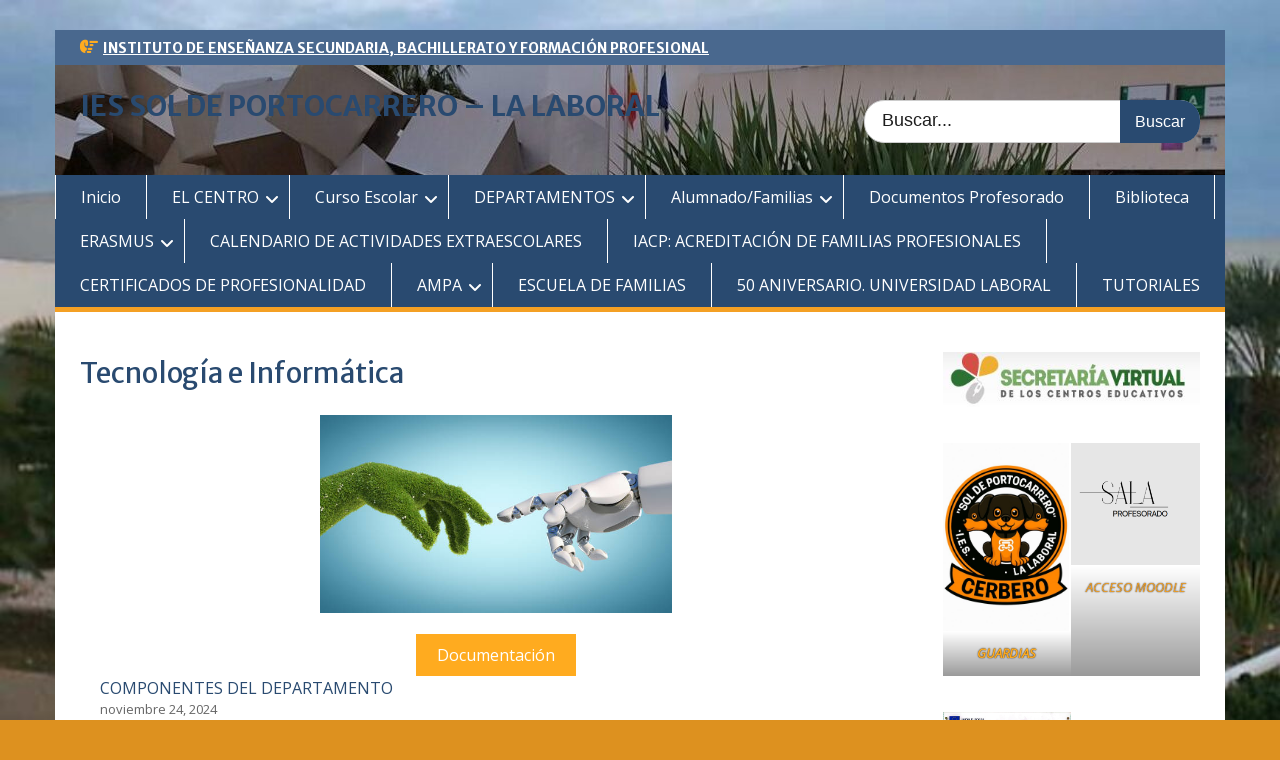

--- FILE ---
content_type: text/html; charset=UTF-8
request_url: https://iessoldeportocarrero.com/?page_id=127
body_size: 18399
content:
<!DOCTYPE html> <html lang="es"><head>
	    <meta charset="UTF-8">
    <meta name="viewport" content="width=device-width, initial-scale=1">
    <link rel="profile" href="http://gmpg.org/xfn/11">
    <link rel="pingback" href="https://iessoldeportocarrero.com/xmlrpc.php">
    
<meta name='robots' content='index, follow, max-image-preview:large, max-snippet:-1, max-video-preview:-1' />

	<!-- This site is optimized with the Yoast SEO plugin v19.14 - https://yoast.com/wordpress/plugins/seo/ -->
	<title>Tecnología e Informática - IES SOL DE PORTOCARRERO - LA LABORAL</title>
	<link rel="canonical" href="https://iessoldeportocarrero.com/?page_id=127" />
	<meta property="og:locale" content="es_ES" />
	<meta property="og:type" content="article" />
	<meta property="og:title" content="Tecnología e Informática - IES SOL DE PORTOCARRERO - LA LABORAL" />
	<meta property="og:url" content="https://iessoldeportocarrero.com/?page_id=127" />
	<meta property="og:site_name" content="IES SOL DE PORTOCARRERO - LA LABORAL" />
	<meta property="article:modified_time" content="2024-11-24T22:41:36+00:00" />
	<meta property="og:image" content="https://iessoldeportocarrero.com/wp-content/uploads/2023/05/istockphoto-1179633351-612x612-1.jpg" />
	<meta name="twitter:card" content="summary_large_image" />
	<meta name="twitter:label1" content="Tiempo de lectura" />
	<meta name="twitter:data1" content="1 minuto" />
	<script type="application/ld+json" class="yoast-schema-graph">{"@context":"https://schema.org","@graph":[{"@type":"WebPage","@id":"https://iessoldeportocarrero.com/?page_id=127","url":"https://iessoldeportocarrero.com/?page_id=127","name":"Tecnología e Informática - IES SOL DE PORTOCARRERO - LA LABORAL","isPartOf":{"@id":"https://iessoldeportocarrero.com/#website"},"primaryImageOfPage":{"@id":"https://iessoldeportocarrero.com/?page_id=127#primaryimage"},"image":{"@id":"https://iessoldeportocarrero.com/?page_id=127#primaryimage"},"thumbnailUrl":"https://iessoldeportocarrero.com/wp-content/uploads/2023/05/istockphoto-1179633351-612x612-1.jpg","datePublished":"2022-11-10T10:50:29+00:00","dateModified":"2024-11-24T22:41:36+00:00","breadcrumb":{"@id":"https://iessoldeportocarrero.com/?page_id=127#breadcrumb"},"inLanguage":"es","potentialAction":[{"@type":"ReadAction","target":["https://iessoldeportocarrero.com/?page_id=127"]}]},{"@type":"ImageObject","inLanguage":"es","@id":"https://iessoldeportocarrero.com/?page_id=127#primaryimage","url":"https://iessoldeportocarrero.com/wp-content/uploads/2023/05/istockphoto-1179633351-612x612-1.jpg","contentUrl":"https://iessoldeportocarrero.com/wp-content/uploads/2023/05/istockphoto-1179633351-612x612-1.jpg","width":612,"height":344,"caption":"Nature and technology abstract concept, robot hand and natural hand covered with grass reaching to each other, tech and nature union, cooperation, 3d rendering"},{"@type":"BreadcrumbList","@id":"https://iessoldeportocarrero.com/?page_id=127#breadcrumb","itemListElement":[{"@type":"ListItem","position":1,"name":"Home","item":"https://iessoldeportocarrero.com/"},{"@type":"ListItem","position":2,"name":"DEPARTAMENTOS","item":"https://iessoldeportocarrero.com/?page_id=28"},{"@type":"ListItem","position":3,"name":"Tecnología e Informática"}]},{"@type":"WebSite","@id":"https://iessoldeportocarrero.com/#website","url":"https://iessoldeportocarrero.com/","name":"IES SOL DE PORTOCARRERO - LA LABORAL","description":"INSTITUTO DE EDUCACIÓN SECUNDARIA Y FORMACIÓN PROFESIONAL","potentialAction":[{"@type":"SearchAction","target":{"@type":"EntryPoint","urlTemplate":"https://iessoldeportocarrero.com/?s={search_term_string}"},"query-input":"required name=search_term_string"}],"inLanguage":"es"}]}</script>
	<!-- / Yoast SEO plugin. -->


<link rel='dns-prefetch' href='//stats.wp.com' />
<link rel='dns-prefetch' href='//fonts.googleapis.com' />
<link rel='preconnect' href='//c0.wp.com' />
<link rel="alternate" type="application/rss+xml" title="IES SOL DE PORTOCARRERO - LA LABORAL &raquo; Feed" href="https://iessoldeportocarrero.com/?feed=rss2" />
<link rel="alternate" type="application/rss+xml" title="IES SOL DE PORTOCARRERO - LA LABORAL &raquo; Feed de los comentarios" href="https://iessoldeportocarrero.com/?feed=comments-rss2" />
<link rel="alternate" title="oEmbed (JSON)" type="application/json+oembed" href="https://iessoldeportocarrero.com/index.php?rest_route=%2Foembed%2F1.0%2Fembed&#038;url=https%3A%2F%2Fiessoldeportocarrero.com%2F%3Fpage_id%3D127" />
<link rel="alternate" title="oEmbed (XML)" type="text/xml+oembed" href="https://iessoldeportocarrero.com/index.php?rest_route=%2Foembed%2F1.0%2Fembed&#038;url=https%3A%2F%2Fiessoldeportocarrero.com%2F%3Fpage_id%3D127&#038;format=xml" />
<style id='wp-img-auto-sizes-contain-inline-css' type='text/css'>
img:is([sizes=auto i],[sizes^="auto," i]){contain-intrinsic-size:3000px 1500px}
/*# sourceURL=wp-img-auto-sizes-contain-inline-css */
</style>
<style id='wp-emoji-styles-inline-css' type='text/css'>

	img.wp-smiley, img.emoji {
		display: inline !important;
		border: none !important;
		box-shadow: none !important;
		height: 1em !important;
		width: 1em !important;
		margin: 0 0.07em !important;
		vertical-align: -0.1em !important;
		background: none !important;
		padding: 0 !important;
	}
/*# sourceURL=wp-emoji-styles-inline-css */
</style>
<link rel='stylesheet' id='wp-block-library-css' href='https://c0.wp.com/c/6.9/wp-includes/css/dist/block-library/style.min.css' type='text/css' media='all' />
<style id='wp-block-library-theme-inline-css' type='text/css'>
.wp-block-audio :where(figcaption){color:#555;font-size:13px;text-align:center}.is-dark-theme .wp-block-audio :where(figcaption){color:#ffffffa6}.wp-block-audio{margin:0 0 1em}.wp-block-code{border:1px solid #ccc;border-radius:4px;font-family:Menlo,Consolas,monaco,monospace;padding:.8em 1em}.wp-block-embed :where(figcaption){color:#555;font-size:13px;text-align:center}.is-dark-theme .wp-block-embed :where(figcaption){color:#ffffffa6}.wp-block-embed{margin:0 0 1em}.blocks-gallery-caption{color:#555;font-size:13px;text-align:center}.is-dark-theme .blocks-gallery-caption{color:#ffffffa6}:root :where(.wp-block-image figcaption){color:#555;font-size:13px;text-align:center}.is-dark-theme :root :where(.wp-block-image figcaption){color:#ffffffa6}.wp-block-image{margin:0 0 1em}.wp-block-pullquote{border-bottom:4px solid;border-top:4px solid;color:currentColor;margin-bottom:1.75em}.wp-block-pullquote :where(cite),.wp-block-pullquote :where(footer),.wp-block-pullquote__citation{color:currentColor;font-size:.8125em;font-style:normal;text-transform:uppercase}.wp-block-quote{border-left:.25em solid;margin:0 0 1.75em;padding-left:1em}.wp-block-quote cite,.wp-block-quote footer{color:currentColor;font-size:.8125em;font-style:normal;position:relative}.wp-block-quote:where(.has-text-align-right){border-left:none;border-right:.25em solid;padding-left:0;padding-right:1em}.wp-block-quote:where(.has-text-align-center){border:none;padding-left:0}.wp-block-quote.is-large,.wp-block-quote.is-style-large,.wp-block-quote:where(.is-style-plain){border:none}.wp-block-search .wp-block-search__label{font-weight:700}.wp-block-search__button{border:1px solid #ccc;padding:.375em .625em}:where(.wp-block-group.has-background){padding:1.25em 2.375em}.wp-block-separator.has-css-opacity{opacity:.4}.wp-block-separator{border:none;border-bottom:2px solid;margin-left:auto;margin-right:auto}.wp-block-separator.has-alpha-channel-opacity{opacity:1}.wp-block-separator:not(.is-style-wide):not(.is-style-dots){width:100px}.wp-block-separator.has-background:not(.is-style-dots){border-bottom:none;height:1px}.wp-block-separator.has-background:not(.is-style-wide):not(.is-style-dots){height:2px}.wp-block-table{margin:0 0 1em}.wp-block-table td,.wp-block-table th{word-break:normal}.wp-block-table :where(figcaption){color:#555;font-size:13px;text-align:center}.is-dark-theme .wp-block-table :where(figcaption){color:#ffffffa6}.wp-block-video :where(figcaption){color:#555;font-size:13px;text-align:center}.is-dark-theme .wp-block-video :where(figcaption){color:#ffffffa6}.wp-block-video{margin:0 0 1em}:root :where(.wp-block-template-part.has-background){margin-bottom:0;margin-top:0;padding:1.25em 2.375em}
/*# sourceURL=/wp-includes/css/dist/block-library/theme.min.css */
</style>
<style id='classic-theme-styles-inline-css' type='text/css'>
/*! This file is auto-generated */
.wp-block-button__link{color:#fff;background-color:#32373c;border-radius:9999px;box-shadow:none;text-decoration:none;padding:calc(.667em + 2px) calc(1.333em + 2px);font-size:1.125em}.wp-block-file__button{background:#32373c;color:#fff;text-decoration:none}
/*# sourceURL=/wp-includes/css/classic-themes.min.css */
</style>
<link rel='stylesheet' id='mediaelement-css' href='https://c0.wp.com/c/6.9/wp-includes/js/mediaelement/mediaelementplayer-legacy.min.css' type='text/css' media='all' />
<link rel='stylesheet' id='wp-mediaelement-css' href='https://c0.wp.com/c/6.9/wp-includes/js/mediaelement/wp-mediaelement.min.css' type='text/css' media='all' />
<style id='jetpack-sharing-buttons-style-inline-css' type='text/css'>
.jetpack-sharing-buttons__services-list{display:flex;flex-direction:row;flex-wrap:wrap;gap:0;list-style-type:none;margin:5px;padding:0}.jetpack-sharing-buttons__services-list.has-small-icon-size{font-size:12px}.jetpack-sharing-buttons__services-list.has-normal-icon-size{font-size:16px}.jetpack-sharing-buttons__services-list.has-large-icon-size{font-size:24px}.jetpack-sharing-buttons__services-list.has-huge-icon-size{font-size:36px}@media print{.jetpack-sharing-buttons__services-list{display:none!important}}.editor-styles-wrapper .wp-block-jetpack-sharing-buttons{gap:0;padding-inline-start:0}ul.jetpack-sharing-buttons__services-list.has-background{padding:1.25em 2.375em}
/*# sourceURL=https://iessoldeportocarrero.com/wp-content/plugins/jetpack/_inc/blocks/sharing-buttons/view.css */
</style>
<style id='global-styles-inline-css' type='text/css'>
:root{--wp--preset--aspect-ratio--square: 1;--wp--preset--aspect-ratio--4-3: 4/3;--wp--preset--aspect-ratio--3-4: 3/4;--wp--preset--aspect-ratio--3-2: 3/2;--wp--preset--aspect-ratio--2-3: 2/3;--wp--preset--aspect-ratio--16-9: 16/9;--wp--preset--aspect-ratio--9-16: 9/16;--wp--preset--color--black: #000;--wp--preset--color--cyan-bluish-gray: #abb8c3;--wp--preset--color--white: #ffffff;--wp--preset--color--pale-pink: #f78da7;--wp--preset--color--vivid-red: #cf2e2e;--wp--preset--color--luminous-vivid-orange: #ff6900;--wp--preset--color--luminous-vivid-amber: #fcb900;--wp--preset--color--light-green-cyan: #7bdcb5;--wp--preset--color--vivid-green-cyan: #00d084;--wp--preset--color--pale-cyan-blue: #8ed1fc;--wp--preset--color--vivid-cyan-blue: #0693e3;--wp--preset--color--vivid-purple: #9b51e0;--wp--preset--color--gray: #666666;--wp--preset--color--light-gray: #f3f3f3;--wp--preset--color--dark-gray: #222222;--wp--preset--color--blue: #294a70;--wp--preset--color--dark-blue: #15305b;--wp--preset--color--navy-blue: #00387d;--wp--preset--color--sky-blue: #49688e;--wp--preset--color--light-blue: #6081a7;--wp--preset--color--yellow: #f4a024;--wp--preset--color--dark-yellow: #ffab1f;--wp--preset--color--red: #e4572e;--wp--preset--color--green: #54b77e;--wp--preset--gradient--vivid-cyan-blue-to-vivid-purple: linear-gradient(135deg,rgb(6,147,227) 0%,rgb(155,81,224) 100%);--wp--preset--gradient--light-green-cyan-to-vivid-green-cyan: linear-gradient(135deg,rgb(122,220,180) 0%,rgb(0,208,130) 100%);--wp--preset--gradient--luminous-vivid-amber-to-luminous-vivid-orange: linear-gradient(135deg,rgb(252,185,0) 0%,rgb(255,105,0) 100%);--wp--preset--gradient--luminous-vivid-orange-to-vivid-red: linear-gradient(135deg,rgb(255,105,0) 0%,rgb(207,46,46) 100%);--wp--preset--gradient--very-light-gray-to-cyan-bluish-gray: linear-gradient(135deg,rgb(238,238,238) 0%,rgb(169,184,195) 100%);--wp--preset--gradient--cool-to-warm-spectrum: linear-gradient(135deg,rgb(74,234,220) 0%,rgb(151,120,209) 20%,rgb(207,42,186) 40%,rgb(238,44,130) 60%,rgb(251,105,98) 80%,rgb(254,248,76) 100%);--wp--preset--gradient--blush-light-purple: linear-gradient(135deg,rgb(255,206,236) 0%,rgb(152,150,240) 100%);--wp--preset--gradient--blush-bordeaux: linear-gradient(135deg,rgb(254,205,165) 0%,rgb(254,45,45) 50%,rgb(107,0,62) 100%);--wp--preset--gradient--luminous-dusk: linear-gradient(135deg,rgb(255,203,112) 0%,rgb(199,81,192) 50%,rgb(65,88,208) 100%);--wp--preset--gradient--pale-ocean: linear-gradient(135deg,rgb(255,245,203) 0%,rgb(182,227,212) 50%,rgb(51,167,181) 100%);--wp--preset--gradient--electric-grass: linear-gradient(135deg,rgb(202,248,128) 0%,rgb(113,206,126) 100%);--wp--preset--gradient--midnight: linear-gradient(135deg,rgb(2,3,129) 0%,rgb(40,116,252) 100%);--wp--preset--font-size--small: 13px;--wp--preset--font-size--medium: 20px;--wp--preset--font-size--large: 28px;--wp--preset--font-size--x-large: 42px;--wp--preset--font-size--normal: 16px;--wp--preset--font-size--huge: 32px;--wp--preset--spacing--20: 0.44rem;--wp--preset--spacing--30: 0.67rem;--wp--preset--spacing--40: 1rem;--wp--preset--spacing--50: 1.5rem;--wp--preset--spacing--60: 2.25rem;--wp--preset--spacing--70: 3.38rem;--wp--preset--spacing--80: 5.06rem;--wp--preset--shadow--natural: 6px 6px 9px rgba(0, 0, 0, 0.2);--wp--preset--shadow--deep: 12px 12px 50px rgba(0, 0, 0, 0.4);--wp--preset--shadow--sharp: 6px 6px 0px rgba(0, 0, 0, 0.2);--wp--preset--shadow--outlined: 6px 6px 0px -3px rgb(255, 255, 255), 6px 6px rgb(0, 0, 0);--wp--preset--shadow--crisp: 6px 6px 0px rgb(0, 0, 0);}:where(.is-layout-flex){gap: 0.5em;}:where(.is-layout-grid){gap: 0.5em;}body .is-layout-flex{display: flex;}.is-layout-flex{flex-wrap: wrap;align-items: center;}.is-layout-flex > :is(*, div){margin: 0;}body .is-layout-grid{display: grid;}.is-layout-grid > :is(*, div){margin: 0;}:where(.wp-block-columns.is-layout-flex){gap: 2em;}:where(.wp-block-columns.is-layout-grid){gap: 2em;}:where(.wp-block-post-template.is-layout-flex){gap: 1.25em;}:where(.wp-block-post-template.is-layout-grid){gap: 1.25em;}.has-black-color{color: var(--wp--preset--color--black) !important;}.has-cyan-bluish-gray-color{color: var(--wp--preset--color--cyan-bluish-gray) !important;}.has-white-color{color: var(--wp--preset--color--white) !important;}.has-pale-pink-color{color: var(--wp--preset--color--pale-pink) !important;}.has-vivid-red-color{color: var(--wp--preset--color--vivid-red) !important;}.has-luminous-vivid-orange-color{color: var(--wp--preset--color--luminous-vivid-orange) !important;}.has-luminous-vivid-amber-color{color: var(--wp--preset--color--luminous-vivid-amber) !important;}.has-light-green-cyan-color{color: var(--wp--preset--color--light-green-cyan) !important;}.has-vivid-green-cyan-color{color: var(--wp--preset--color--vivid-green-cyan) !important;}.has-pale-cyan-blue-color{color: var(--wp--preset--color--pale-cyan-blue) !important;}.has-vivid-cyan-blue-color{color: var(--wp--preset--color--vivid-cyan-blue) !important;}.has-vivid-purple-color{color: var(--wp--preset--color--vivid-purple) !important;}.has-black-background-color{background-color: var(--wp--preset--color--black) !important;}.has-cyan-bluish-gray-background-color{background-color: var(--wp--preset--color--cyan-bluish-gray) !important;}.has-white-background-color{background-color: var(--wp--preset--color--white) !important;}.has-pale-pink-background-color{background-color: var(--wp--preset--color--pale-pink) !important;}.has-vivid-red-background-color{background-color: var(--wp--preset--color--vivid-red) !important;}.has-luminous-vivid-orange-background-color{background-color: var(--wp--preset--color--luminous-vivid-orange) !important;}.has-luminous-vivid-amber-background-color{background-color: var(--wp--preset--color--luminous-vivid-amber) !important;}.has-light-green-cyan-background-color{background-color: var(--wp--preset--color--light-green-cyan) !important;}.has-vivid-green-cyan-background-color{background-color: var(--wp--preset--color--vivid-green-cyan) !important;}.has-pale-cyan-blue-background-color{background-color: var(--wp--preset--color--pale-cyan-blue) !important;}.has-vivid-cyan-blue-background-color{background-color: var(--wp--preset--color--vivid-cyan-blue) !important;}.has-vivid-purple-background-color{background-color: var(--wp--preset--color--vivid-purple) !important;}.has-black-border-color{border-color: var(--wp--preset--color--black) !important;}.has-cyan-bluish-gray-border-color{border-color: var(--wp--preset--color--cyan-bluish-gray) !important;}.has-white-border-color{border-color: var(--wp--preset--color--white) !important;}.has-pale-pink-border-color{border-color: var(--wp--preset--color--pale-pink) !important;}.has-vivid-red-border-color{border-color: var(--wp--preset--color--vivid-red) !important;}.has-luminous-vivid-orange-border-color{border-color: var(--wp--preset--color--luminous-vivid-orange) !important;}.has-luminous-vivid-amber-border-color{border-color: var(--wp--preset--color--luminous-vivid-amber) !important;}.has-light-green-cyan-border-color{border-color: var(--wp--preset--color--light-green-cyan) !important;}.has-vivid-green-cyan-border-color{border-color: var(--wp--preset--color--vivid-green-cyan) !important;}.has-pale-cyan-blue-border-color{border-color: var(--wp--preset--color--pale-cyan-blue) !important;}.has-vivid-cyan-blue-border-color{border-color: var(--wp--preset--color--vivid-cyan-blue) !important;}.has-vivid-purple-border-color{border-color: var(--wp--preset--color--vivid-purple) !important;}.has-vivid-cyan-blue-to-vivid-purple-gradient-background{background: var(--wp--preset--gradient--vivid-cyan-blue-to-vivid-purple) !important;}.has-light-green-cyan-to-vivid-green-cyan-gradient-background{background: var(--wp--preset--gradient--light-green-cyan-to-vivid-green-cyan) !important;}.has-luminous-vivid-amber-to-luminous-vivid-orange-gradient-background{background: var(--wp--preset--gradient--luminous-vivid-amber-to-luminous-vivid-orange) !important;}.has-luminous-vivid-orange-to-vivid-red-gradient-background{background: var(--wp--preset--gradient--luminous-vivid-orange-to-vivid-red) !important;}.has-very-light-gray-to-cyan-bluish-gray-gradient-background{background: var(--wp--preset--gradient--very-light-gray-to-cyan-bluish-gray) !important;}.has-cool-to-warm-spectrum-gradient-background{background: var(--wp--preset--gradient--cool-to-warm-spectrum) !important;}.has-blush-light-purple-gradient-background{background: var(--wp--preset--gradient--blush-light-purple) !important;}.has-blush-bordeaux-gradient-background{background: var(--wp--preset--gradient--blush-bordeaux) !important;}.has-luminous-dusk-gradient-background{background: var(--wp--preset--gradient--luminous-dusk) !important;}.has-pale-ocean-gradient-background{background: var(--wp--preset--gradient--pale-ocean) !important;}.has-electric-grass-gradient-background{background: var(--wp--preset--gradient--electric-grass) !important;}.has-midnight-gradient-background{background: var(--wp--preset--gradient--midnight) !important;}.has-small-font-size{font-size: var(--wp--preset--font-size--small) !important;}.has-medium-font-size{font-size: var(--wp--preset--font-size--medium) !important;}.has-large-font-size{font-size: var(--wp--preset--font-size--large) !important;}.has-x-large-font-size{font-size: var(--wp--preset--font-size--x-large) !important;}
:where(.wp-block-post-template.is-layout-flex){gap: 1.25em;}:where(.wp-block-post-template.is-layout-grid){gap: 1.25em;}
:where(.wp-block-term-template.is-layout-flex){gap: 1.25em;}:where(.wp-block-term-template.is-layout-grid){gap: 1.25em;}
:where(.wp-block-columns.is-layout-flex){gap: 2em;}:where(.wp-block-columns.is-layout-grid){gap: 2em;}
:root :where(.wp-block-pullquote){font-size: 1.5em;line-height: 1.6;}
/*# sourceURL=global-styles-inline-css */
</style>
<link rel='stylesheet' id='contact-form-7-css' href='https://iessoldeportocarrero.com/wp-content/plugins/contact-form-7/includes/css/styles.css?ver=5.7.2' type='text/css' media='all' />
<link rel='stylesheet' id='templaters-css' href='https://iessoldeportocarrero.com/wp-content/plugins/skt-templates/css/templaters.css?ver=6.9' type='text/css' media='all' />
<link rel='stylesheet' id='fontawesome-css' href='https://iessoldeportocarrero.com/wp-content/themes/education-hub/third-party/font-awesome/css/all.min.css?ver=6.7.2' type='text/css' media='all' />
<link rel='stylesheet' id='education-hub-google-fonts-css' href='//fonts.googleapis.com/css?family=Open+Sans%3A600%2C400%2C400italic%2C300%2C100%2C700%7CMerriweather+Sans%3A400%2C700&#038;ver=6.9' type='text/css' media='all' />
<link rel='stylesheet' id='education-hub-style-css' href='https://iessoldeportocarrero.com/wp-content/themes/education-hub/style.css?ver=3.0' type='text/css' media='all' />
<style id='education-hub-style-inline-css' type='text/css'>
#masthead{ background-image: url("https://iessoldeportocarrero.com/wp-content/uploads/2024/02/cropped-cropped-IMG_20240216_093950-scaled-1-2.jpg"); background-repeat: no-repeat; background-position: center center; }@media only screen and (max-width:767px) {
		    #page #masthead {
		        background-position: center top;
		        background-size: 100% auto;
		        padding-top: 40px;
		    }
		 }
/*# sourceURL=education-hub-style-inline-css */
</style>
<link rel='stylesheet' id='education-hub-block-style-css' href='https://iessoldeportocarrero.com/wp-content/themes/education-hub/css/blocks.css?ver=20201208' type='text/css' media='all' />
<script type="text/javascript" src="https://c0.wp.com/c/6.9/wp-includes/js/jquery/jquery.min.js" id="jquery-core-js"></script>
<script type="text/javascript" src="https://c0.wp.com/c/6.9/wp-includes/js/jquery/jquery-migrate.min.js" id="jquery-migrate-js"></script>
<link rel="https://api.w.org/" href="https://iessoldeportocarrero.com/index.php?rest_route=/" /><link rel="alternate" title="JSON" type="application/json" href="https://iessoldeportocarrero.com/index.php?rest_route=/wp/v2/pages/127" /><link rel="EditURI" type="application/rsd+xml" title="RSD" href="https://iessoldeportocarrero.com/xmlrpc.php?rsd" />
<meta name="generator" content="WordPress 6.9" />
<link rel='shortlink' href='https://iessoldeportocarrero.com/?p=127' />
<meta name="generator" content="Site Kit by Google 1.90.1" />	<style>img#wpstats{display:none}</style>
		<meta name="generator" content="Elementor 3.34.2; features: additional_custom_breakpoints; settings: css_print_method-external, google_font-enabled, font_display-swap">
			<style>
				.e-con.e-parent:nth-of-type(n+4):not(.e-lazyloaded):not(.e-no-lazyload),
				.e-con.e-parent:nth-of-type(n+4):not(.e-lazyloaded):not(.e-no-lazyload) * {
					background-image: none !important;
				}
				@media screen and (max-height: 1024px) {
					.e-con.e-parent:nth-of-type(n+3):not(.e-lazyloaded):not(.e-no-lazyload),
					.e-con.e-parent:nth-of-type(n+3):not(.e-lazyloaded):not(.e-no-lazyload) * {
						background-image: none !important;
					}
				}
				@media screen and (max-height: 640px) {
					.e-con.e-parent:nth-of-type(n+2):not(.e-lazyloaded):not(.e-no-lazyload),
					.e-con.e-parent:nth-of-type(n+2):not(.e-lazyloaded):not(.e-no-lazyload) * {
						background-image: none !important;
					}
				}
			</style>
			<style type="text/css" id="custom-background-css">
body.custom-background { background-color: #dd911f; background-image: url("https://iessoldeportocarrero.com/wp-content/uploads/2022/11/cropped-cristo-1.jpg"); background-position: left top; background-size: cover; background-repeat: no-repeat; background-attachment: fixed; }
</style>
	<link rel="icon" href="https://iessoldeportocarrero.com/wp-content/uploads/2025/09/cropped-logo-LA-LABORAL-2-32x32.png" sizes="32x32" />
<link rel="icon" href="https://iessoldeportocarrero.com/wp-content/uploads/2025/09/cropped-logo-LA-LABORAL-2-192x192.png" sizes="192x192" />
<link rel="apple-touch-icon" href="https://iessoldeportocarrero.com/wp-content/uploads/2025/09/cropped-logo-LA-LABORAL-2-180x180.png" />
<meta name="msapplication-TileImage" content="https://iessoldeportocarrero.com/wp-content/uploads/2025/09/cropped-logo-LA-LABORAL-2-270x270.png" />
</head>

<body class="wp-singular page-template-default page page-id-127 page-parent page-child parent-pageid-28 custom-background wp-embed-responsive wp-theme-education-hub group-blog site-layout-boxed global-layout-right-sidebar elementor-default elementor-kit-577">

	
	    <div id="page" class="container hfeed site">
    <a class="skip-link screen-reader-text" href="#content">Saltar al contenido</a>
    	<div id="tophead">
		<div class="container">
			<div id="quick-contact">
				
									<div class="top-news">
												<span class="top-news-title">
													</span>
																			<a href="#">INSTITUTO DE ENSEÑANZA SECUNDARIA, BACHILLERATO Y FORMACIÓN PROFESIONAL							</a>
											</div>
							</div>

			
							<div class="header-social-wrapper">
					<div class="widget education_hub_widget_social"></div>				</div><!-- .header-social-wrapper -->
			
		</div> <!-- .container -->
	</div><!--  #tophead -->

	<header id="masthead" class="site-header" role="banner"><div class="container">			    <div class="site-branding">

		    
										        <div id="site-identity">
					            	              <p class="site-title"><a href="https://iessoldeportocarrero.com/" rel="home">IES SOL DE PORTOCARRERO &#8211; LA LABORAL</a></p>
	            				
					        </div><!-- #site-identity -->
			
	    </div><!-- .site-branding -->

	    	    		    <div class="search-section">
		    	<form role="search" method="get" class="search-form" action="https://iessoldeportocarrero.com/">
	      <label>
	        <span class="screen-reader-text">Buscar:</span>
	        <input type="search" class="search-field" placeholder="Buscar..." value="" name="s" title="Buscar:" />
	      </label>
	      <input type="submit" class="search-submit" value="Buscar" />
	    </form>		    </div>
	    
        </div><!-- .container --></header><!-- #masthead -->    <div id="main-nav" class="clear-fix">
        <div class="container">
        <nav id="site-navigation" class="main-navigation" role="navigation">
          <button class="menu-toggle" aria-controls="primary-menu" aria-expanded="false">
          	<i class="fa fa-bars"></i>
          	<i class="fa fa-close"></i>
			Menú</button>
            <div class="wrap-menu-content">
				<div class="menu-main-container"><ul id="primary-menu" class="menu"><li id="menu-item-230" class="menu-item menu-item-type-post_type menu-item-object-page menu-item-home menu-item-230"><a href="https://iessoldeportocarrero.com/">Inicio</a></li>
<li id="menu-item-1086" class="menu-item menu-item-type-post_type menu-item-object-page menu-item-has-children menu-item-1086"><a href="https://iessoldeportocarrero.com/?page_id=1085">EL CENTRO</a>
<ul class="sub-menu">
	<li id="menu-item-244" class="menu-item menu-item-type-post_type menu-item-object-page menu-item-244"><a href="https://iessoldeportocarrero.com/?page_id=51">Datos del centro</a></li>
	<li id="menu-item-243" class="menu-item menu-item-type-post_type menu-item-object-page menu-item-243"><a href="https://iessoldeportocarrero.com/?page_id=53">Consejo Escolar</a></li>
	<li id="menu-item-1089" class="menu-item menu-item-type-post_type menu-item-object-page menu-item-1089"><a href="https://iessoldeportocarrero.com/?page_id=1088">EQUIPO DIRECTIVO</a></li>
	<li id="menu-item-1092" class="menu-item menu-item-type-post_type menu-item-object-page menu-item-1092"><a href="https://iessoldeportocarrero.com/?page_id=1091">SECRETARÍA</a></li>
	<li id="menu-item-1095" class="menu-item menu-item-type-post_type menu-item-object-page menu-item-1095"><a href="https://iessoldeportocarrero.com/?page_id=1094">PLAN DE CENTRO</a></li>
	<li id="menu-item-1098" class="menu-item menu-item-type-post_type menu-item-object-page menu-item-has-children menu-item-1098"><a href="https://iessoldeportocarrero.com/?page_id=1097">PLANES Y PROGRAMAS</a>
	<ul class="sub-menu">
		<li id="menu-item-1135" class="menu-item menu-item-type-post_type menu-item-object-page menu-item-1135"><a href="https://iessoldeportocarrero.com/?page_id=1134">Programa de centro bilingüe – Inglés</a></li>
		<li id="menu-item-1138" class="menu-item menu-item-type-post_type menu-item-object-page menu-item-1138"><a href="https://iessoldeportocarrero.com/?page_id=1137">PLAN DE COMPENSACIÓN EDUCATIVA</a></li>
		<li id="menu-item-1142" class="menu-item menu-item-type-post_type menu-item-object-page menu-item-1142"><a href="https://iessoldeportocarrero.com/?page_id=1140">Escuela: Espacio de Paz</a></li>
		<li id="menu-item-1157" class="menu-item menu-item-type-post_type menu-item-object-page menu-item-1157"><a href="https://iessoldeportocarrero.com/?page_id=1156">PLAN DE IGUALDAD</a></li>
		<li id="menu-item-1160" class="menu-item menu-item-type-post_type menu-item-object-page menu-item-1160"><a href="https://iessoldeportocarrero.com/?page_id=1159">PROGRAMAS DEL MINISTERIO DE EDUCACIÓN, CULTURA Y DEPORTE</a></li>
	</ul>
</li>
	<li id="menu-item-1101" class="menu-item menu-item-type-post_type menu-item-object-page menu-item-1101"><a href="https://iessoldeportocarrero.com/?page_id=1100">PLAN DE AUTOPROTECCIÓN</a></li>
</ul>
</li>
<li id="menu-item-235" class="menu-item menu-item-type-post_type menu-item-object-page menu-item-has-children menu-item-235"><a href="https://iessoldeportocarrero.com/?page_id=35">Curso Escolar</a>
<ul class="sub-menu">
	<li id="menu-item-1150" class="menu-item menu-item-type-post_type menu-item-object-page menu-item-1150"><a href="https://iessoldeportocarrero.com/?page_id=1103">ESCOLARIZACIÓN</a></li>
	<li id="menu-item-234" class="menu-item menu-item-type-post_type menu-item-object-page menu-item-234"><a href="https://iessoldeportocarrero.com/?page_id=74">Calendario Escolar del curso.</a></li>
</ul>
</li>
<li id="menu-item-237" class="menu-item menu-item-type-post_type menu-item-object-page current-page-ancestor current-menu-ancestor current-page-parent current_page_ancestor menu-item-has-children menu-item-237"><a href="https://iessoldeportocarrero.com/?page_id=28">DEPARTAMENTOS</a>
<ul class="sub-menu">
	<li id="menu-item-1052" class="menu-item menu-item-type-post_type menu-item-object-page current-menu-ancestor current-menu-parent current_page_parent current_page_ancestor menu-item-has-children menu-item-1052"><a href="https://iessoldeportocarrero.com/?page_id=1051">ESO Y BACHILLERATO</a>
	<ul class="sub-menu">
		<li id="menu-item-240" class="menu-item menu-item-type-post_type menu-item-object-page menu-item-240"><a href="https://iessoldeportocarrero.com/?page_id=86">Biología y Geología</a></li>
		<li id="menu-item-530" class="menu-item menu-item-type-post_type menu-item-object-page menu-item-530"><a href="https://iessoldeportocarrero.com/?page_id=91">Dibujo</a></li>
		<li id="menu-item-776" class="menu-item menu-item-type-post_type menu-item-object-page menu-item-776"><a href="https://iessoldeportocarrero.com/?page_id=129">Economía</a></li>
		<li id="menu-item-777" class="menu-item menu-item-type-post_type menu-item-object-page menu-item-777"><a href="https://iessoldeportocarrero.com/?page_id=96">Educación Física</a></li>
		<li id="menu-item-778" class="menu-item menu-item-type-post_type menu-item-object-page menu-item-778"><a href="https://iessoldeportocarrero.com/?page_id=98">Filosofía</a></li>
		<li id="menu-item-779" class="menu-item menu-item-type-post_type menu-item-object-page menu-item-779"><a href="https://iessoldeportocarrero.com/?page_id=100">Física y Química</a></li>
		<li id="menu-item-782" class="menu-item menu-item-type-post_type menu-item-object-page menu-item-782"><a href="https://iessoldeportocarrero.com/?page_id=107">Francés</a></li>
		<li id="menu-item-783" class="menu-item menu-item-type-post_type menu-item-object-page menu-item-783"><a href="https://iessoldeportocarrero.com/?page_id=109">Geografía e Historia.</a></li>
		<li id="menu-item-785" class="menu-item menu-item-type-post_type menu-item-object-page menu-item-785"><a href="https://iessoldeportocarrero.com/?page_id=111">Inglés</a></li>
		<li id="menu-item-787" class="menu-item menu-item-type-post_type menu-item-object-page menu-item-has-children menu-item-787"><a href="https://iessoldeportocarrero.com/?page_id=115">Lengua Castellana</a>
		<ul class="sub-menu">
			<li id="menu-item-241" class="menu-item menu-item-type-post_type menu-item-object-page menu-item-241"><a href="https://iessoldeportocarrero.com/?page_id=87">Clásicas</a></li>
		</ul>
</li>
		<li id="menu-item-788" class="menu-item menu-item-type-post_type menu-item-object-page menu-item-788"><a href="https://iessoldeportocarrero.com/?page_id=117">Matemáticas</a></li>
		<li id="menu-item-789" class="menu-item menu-item-type-post_type menu-item-object-page menu-item-789"><a href="https://iessoldeportocarrero.com/?page_id=119">Música</a></li>
		<li id="menu-item-790" class="menu-item menu-item-type-post_type menu-item-object-page menu-item-790"><a href="https://iessoldeportocarrero.com/?page_id=121">Orientación</a></li>
		<li id="menu-item-905" class="menu-item menu-item-type-post_type menu-item-object-page menu-item-905"><a href="https://iessoldeportocarrero.com/?page_id=125">Religión</a></li>
		<li id="menu-item-906" class="menu-item menu-item-type-post_type menu-item-object-page current-menu-item page_item page-item-127 current_page_item menu-item-906"><a href="https://iessoldeportocarrero.com/?page_id=127" aria-current="page">Tecnología e Informática</a></li>
	</ul>
</li>
	<li id="menu-item-1046" class="menu-item menu-item-type-post_type menu-item-object-page menu-item-has-children menu-item-1046"><a href="https://iessoldeportocarrero.com/?page_id=1045">CICLOS FORMATIVOS</a>
	<ul class="sub-menu">
		<li id="menu-item-238" class="menu-item menu-item-type-post_type menu-item-object-page menu-item-238"><a href="https://iessoldeportocarrero.com/?page_id=81">Actividades Físicas</a></li>
		<li id="menu-item-239" class="menu-item menu-item-type-post_type menu-item-object-page menu-item-239"><a href="https://iessoldeportocarrero.com/?page_id=82">Agraria</a></li>
		<li id="menu-item-780" class="menu-item menu-item-type-post_type menu-item-object-page menu-item-780"><a href="https://iessoldeportocarrero.com/?page_id=103">FOL</a></li>
		<li id="menu-item-786" class="menu-item menu-item-type-post_type menu-item-object-page menu-item-786"><a href="https://iessoldeportocarrero.com/?page_id=113">Instalación y Matenimiento</a></li>
		<li id="menu-item-1707" class="menu-item menu-item-type-post_type menu-item-object-page menu-item-1707"><a href="https://iessoldeportocarrero.com/?page_id=1704">Energía y Agua</a></li>
	</ul>
</li>
	<li id="menu-item-236" class="menu-item menu-item-type-post_type menu-item-object-page menu-item-236"><a href="https://iessoldeportocarrero.com/?page_id=75">Actividades Extraescolares</a></li>
	<li id="menu-item-781" class="menu-item menu-item-type-post_type menu-item-object-page menu-item-781"><a href="https://iessoldeportocarrero.com/?page_id=105">Formación , Evaluación e Innovación Educativa</a></li>
</ul>
</li>
<li id="menu-item-231" class="menu-item menu-item-type-post_type menu-item-object-page menu-item-has-children menu-item-231"><a href="https://iessoldeportocarrero.com/?page_id=37">Alumnado/Familias</a>
<ul class="sub-menu">
	<li id="menu-item-520" class="menu-item menu-item-type-post_type menu-item-object-page menu-item-has-children menu-item-520"><a href="https://iessoldeportocarrero.com/?page_id=146">Documentos Alumnado/Familia</a>
	<ul class="sub-menu">
		<li id="menu-item-775" class="menu-item menu-item-type-post_type menu-item-object-page menu-item-775"><a href="https://iessoldeportocarrero.com/?page_id=148">Documentos Transporte Escolar</a></li>
		<li id="menu-item-522" class="menu-item menu-item-type-post_type menu-item-object-page menu-item-522"><a href="https://iessoldeportocarrero.com/?page_id=151">Documentos Plan de Acogida</a></li>
		<li id="menu-item-521" class="menu-item menu-item-type-post_type menu-item-object-page menu-item-521"><a href="https://iessoldeportocarrero.com/?page_id=153">Documentos Emergencias</a></li>
		<li id="menu-item-1055" class="menu-item menu-item-type-post_type menu-item-object-page menu-item-1055"><a href="https://iessoldeportocarrero.com/?page_id=1054">Planos Accesos Alumnado/Recreos/Aseos</a></li>
		<li id="menu-item-2650" class="menu-item menu-item-type-post_type menu-item-object-page menu-item-2650"><a href="https://iessoldeportocarrero.com/?page_id=2648">LISTADO LIBROS DE BACHILLERATO</a></li>
	</ul>
</li>
	<li id="menu-item-791" class="menu-item menu-item-type-post_type menu-item-object-page menu-item-791"><a href="https://iessoldeportocarrero.com/?page_id=67">Escolarización</a></li>
</ul>
</li>
<li id="menu-item-907" class="menu-item menu-item-type-post_type menu-item-object-page menu-item-907"><a href="https://iessoldeportocarrero.com/?page_id=45">Documentos Profesorado</a></li>
<li id="menu-item-233" class="menu-item menu-item-type-post_type menu-item-object-page menu-item-233"><a href="https://iessoldeportocarrero.com/?page_id=39">Biblioteca</a></li>
<li id="menu-item-1951" class="menu-item menu-item-type-post_type menu-item-object-page menu-item-has-children menu-item-1951"><a href="https://iessoldeportocarrero.com/?page_id=1950">ERASMUS</a>
<ul class="sub-menu">
	<li id="menu-item-1943" class="menu-item menu-item-type-post_type menu-item-object-page menu-item-1943"><a href="https://iessoldeportocarrero.com/?page_id=1938">ERASMUS ESCOLAR</a></li>
	<li id="menu-item-1955" class="menu-item menu-item-type-post_type menu-item-object-page menu-item-1955"><a href="https://iessoldeportocarrero.com/?page_id=1953">ERASMUS F.P. GRADO MEDIO</a></li>
	<li id="menu-item-1958" class="menu-item menu-item-type-post_type menu-item-object-page menu-item-1958"><a href="https://iessoldeportocarrero.com/?page_id=1957">ERASMUS F.P. GRADO SUPERIOR</a></li>
</ul>
</li>
<li id="menu-item-2523" class="menu-item menu-item-type-post_type menu-item-object-page menu-item-2523"><a href="https://iessoldeportocarrero.com/?page_id=2522">CALENDARIO DE ACTIVIDADES EXTRAESCOLARES</a></li>
<li id="menu-item-2517" class="menu-item menu-item-type-post_type menu-item-object-page menu-item-2517"><a href="https://iessoldeportocarrero.com/?page_id=2441">IACP: ACREDITACIÓN DE FAMILIAS PROFESIONALES</a></li>
<li id="menu-item-3266" class="menu-item menu-item-type-post_type menu-item-object-page menu-item-3266"><a href="https://iessoldeportocarrero.com/?page_id=3229">CERTIFICADOS DE PROFESIONALIDAD</a></li>
<li id="menu-item-232" class="menu-item menu-item-type-post_type menu-item-object-page menu-item-has-children menu-item-232"><a href="https://iessoldeportocarrero.com/?page_id=41">AMPA</a>
<ul class="sub-menu">
	<li id="menu-item-523" class="menu-item menu-item-type-post_type menu-item-object-page menu-item-523"><a href="https://iessoldeportocarrero.com/?page_id=134">¿Qué es el AMPA?</a></li>
	<li id="menu-item-524" class="menu-item menu-item-type-post_type menu-item-object-page menu-item-524"><a href="https://iessoldeportocarrero.com/?page_id=136">¿Quienes formamos el AMPA?</a></li>
</ul>
</li>
<li id="menu-item-3238" class="menu-item menu-item-type-post_type menu-item-object-page menu-item-3238"><a href="https://iessoldeportocarrero.com/?page_id=3234">ESCUELA DE FAMILIAS</a></li>
<li id="menu-item-2773" class="menu-item menu-item-type-post_type menu-item-object-page menu-item-2773"><a href="https://iessoldeportocarrero.com/?page_id=2772">50 ANIVERSARIO. UNIVERSIDAD LABORAL</a></li>
<li id="menu-item-1697" class="menu-item menu-item-type-post_type menu-item-object-page menu-item-1697"><a href="https://iessoldeportocarrero.com/?page_id=1690">TUTORIALES</a></li>
</ul></div>            </div><!-- .menu-content -->
        </nav><!-- #site-navigation -->
       </div> <!-- .container -->
    </div> <!-- #main-nav -->
    
	<div id="content" class="site-content"><div class="container"><div class="inner-wrapper">    

	<div id="primary" class="content-area">
		<main id="main" class="site-main" role="main">

			
				
<article id="post-127" class="post-127 page type-page status-publish hentry">
	<header class="entry-header">
		<h1 class="entry-title">Tecnología e Informática</h1>	</header><!-- .entry-header -->

	<div class="entry-content">
    		<div class="wp-block-image is-resized is-style-rounded">
<figure class="aligncenter size-full"><img fetchpriority="high" decoding="async" width="612" height="344" src="https://iessoldeportocarrero.com/wp-content/uploads/2023/05/istockphoto-1179633351-612x612-1.jpg" alt="" class="wp-image-1393" style="width:352px;height:auto" srcset="https://iessoldeportocarrero.com/wp-content/uploads/2023/05/istockphoto-1179633351-612x612-1.jpg 612w, https://iessoldeportocarrero.com/wp-content/uploads/2023/05/istockphoto-1179633351-612x612-1-300x169.jpg 300w, https://iessoldeportocarrero.com/wp-content/uploads/2023/05/istockphoto-1179633351-612x612-1-360x202.jpg 360w" sizes="(max-width: 612px) 100vw, 612px" /></figure>
</div>


<div class="wp-block-buttons is-content-justification-center is-layout-flex wp-container-core-buttons-is-layout-16018d1d wp-block-buttons-is-layout-flex">
<div class="wp-block-button"><a class="wp-block-button__link wp-element-button" href="https://drive.google.com/drive/folders/1T20TQo1RhsFGmVJNIfDjl0bdej4Wl3c_?usp=sharing" target="_blank" rel="noreferrer noopener">Documentación</a></div>
</div>


<ul class="wp-block-latest-posts__list has-dates wp-block-latest-posts"><li><a class="wp-block-latest-posts__post-title" href="https://iessoldeportocarrero.com/?p=2867">COMPONENTES DEL DEPARTAMENTO</a><time datetime="2024-11-24T23:40:24+01:00" class="wp-block-latest-posts__post-date">noviembre 24, 2024</time><div class="wp-block-latest-posts__post-full-content"><!-- wp:table {"hasFixedLayout":false,"className":"is-style-stripes"} -->
<figure class="wp-block-table is-style-stripes"><table><tbody><tr><td class="has-text-align-center" data-align="center"><strong>El departamento de Tecnología e Informática está formado por:</strong></td></tr><tr><td class="has-text-align-center" data-align="center">Fabio García Jiménez</td></tr><tr><td class="has-text-align-center" data-align="center">José Hernández Medina</td></tr><tr><td class="has-text-align-center" data-align="center">Joaquín Borbalán Roda</td></tr><tr><td class="has-text-align-center" data-align="center">Rocio Moya Segura</td></tr><tr><td class="has-text-align-center" data-align="center">Paloma Martínez Gómez</td></tr><tr><td class="has-text-align-center" data-align="center">Ginés Romera Alvarez</td></tr><tr><td class="has-text-align-center" data-align="center">Guillermo Rodriguez Fernández</td></tr><tr><td class="has-text-align-center" data-align="center"></td></tr><tr><td class="has-text-align-center" data-align="center"></td></tr></tbody></table></figure>
<!-- /wp:table -->

<!-- wp:paragraph -->
<p><strong>Tecnología</strong></p>
<!-- /wp:paragraph -->

<!-- wp:paragraph -->
<p>El desarrollo tecnológico configura el mundo actual que conocemos. En muchas ocasiones la tecnología interactúa en nuestra vida, aunque pasa desapercibida por lo habituados que estamos a ella. Este contexto hace necesaria la formación de ciudadanos en la toma de decisiones relacionadas con procesos tecnológicos, con sentido crítico, con capacidad de resolver problemas relacionados con ellos y, en definitiva, para utilizar y conocer materiales, procesos y objetos tecnológicos que facilitan la capacidad de actuar en un entorno tecnificado que mejora la calidad de vida.</p>
<!-- /wp:paragraph -->

<!-- wp:paragraph -->
<p>A lo largo de los siglos, el desarrollo tecnológico se ha visto motivado por las necesidades que la sociedad de cada época ha demandado, por sus tradiciones y su cultura, sin olvidar aspectos económicos y de mercado. La innovación y búsqueda de soluciones alternativas han facilitado avances y la necesidad de cambio ha estado ligada siempre al ser humano. Por este motivo, la sociedad en la que vivimos necesita una educación tecnológica amplia que facilite el conocimiento de las diversas tecnologías, así como las técnicas y los conocimientos científicos que los sustentan. El desarrollo tecnológico se fundamenta en principios elementales y máquinas simples que, sumados convenientemente, crean nuevas máquinas y generan la realidad que nos rodea.</p>
<!-- /wp:paragraph -->

<!-- wp:paragraph -->
<p></p>
<!-- /wp:paragraph --></div></li>
</ul>			</div><!-- .entry-content -->

	<footer class="entry-footer">
			</footer><!-- .entry-footer -->
</article><!-- #post-## -->

				
			
		</main><!-- #main -->
	</div><!-- #primary -->

<div id="sidebar-primary" class="widget-area" role="complementary">
	    <aside id="block-72" class="widget widget_block widget_media_gallery">
<figure class="wp-block-gallery has-nested-images columns-default is-cropped wp-block-gallery-1 is-layout-flex wp-block-gallery-is-layout-flex">
<figure class="wp-block-image size-full"><a href="https://www.juntadeandalucia.es/educacion/secretariavirtual/" target="_blank" rel=" noreferrer noopener"><img decoding="async" width="340" height="72" data-id="923" src="https://iessoldeportocarrero.com/wp-content/uploads/2023/02/secretaria-virtual.jpg" alt="" class="wp-image-923" srcset="https://iessoldeportocarrero.com/wp-content/uploads/2023/02/secretaria-virtual.jpg 340w, https://iessoldeportocarrero.com/wp-content/uploads/2023/02/secretaria-virtual-300x64.jpg 300w" sizes="(max-width: 340px) 100vw, 340px" /></a></figure>
</figure>
</aside><aside id="block-83" class="widget widget_block widget_media_gallery">
<figure class="wp-block-gallery has-nested-images columns-default is-cropped wp-block-gallery-2 is-layout-flex wp-block-gallery-is-layout-flex">
<figure class="wp-block-image size-large is-resized"><a href="https://trotamates.com/cerbero/login.php" target="_blank" rel=" noreferrer noopener"><img decoding="async" width="683" height="1024" data-id="3530" src="https://iessoldeportocarrero.com/wp-content/uploads/2025/11/Cerbero-2-683x1024.jpeg" alt="" class="wp-image-3530" style="width:126px;height:auto" srcset="https://iessoldeportocarrero.com/wp-content/uploads/2025/11/Cerbero-2-683x1024.jpeg 683w, https://iessoldeportocarrero.com/wp-content/uploads/2025/11/Cerbero-2-200x300.jpeg 200w, https://iessoldeportocarrero.com/wp-content/uploads/2025/11/Cerbero-2-768x1152.jpeg 768w, https://iessoldeportocarrero.com/wp-content/uploads/2025/11/Cerbero-2-180x270.jpeg 180w, https://iessoldeportocarrero.com/wp-content/uploads/2025/11/Cerbero-2.jpeg 1024w" sizes="(max-width: 683px) 100vw, 683px" /></a><figcaption class="wp-element-caption"><strong><a href="https://trotamates.com/cerbero/login.php" data-type="link" data-id="https://trotamates.com/cerbero/login.php"><mark style="background-color:rgba(0, 0, 0, 0)" class="has-inline-color has-dark-yellow-color">GUARDIAS</mark></a></strong></figcaption></figure>



<figure class="wp-block-image size-full"><a href="https://educacionadistancia.juntadeandalucia.es/centros/almeria/course/view.php?id=291" target="_blank" rel=" noreferrer noopener"><img loading="lazy" decoding="async" width="512" height="488" data-id="3540" src="https://iessoldeportocarrero.com/wp-content/uploads/2025/11/sala-5.png" alt="" class="wp-image-3540" srcset="https://iessoldeportocarrero.com/wp-content/uploads/2025/11/sala-5.png 512w, https://iessoldeportocarrero.com/wp-content/uploads/2025/11/sala-5-300x286.png 300w, https://iessoldeportocarrero.com/wp-content/uploads/2025/11/sala-5-283x270.png 283w" sizes="(max-width: 512px) 100vw, 512px" /></a><figcaption class="wp-element-caption"><a href="https://educacionadistancia.juntadeandalucia.es/centros/almeria/course/view.php?id=291"><mark style="background-color:rgba(0, 0, 0, 0)" class="has-inline-color has-yellow-color">ACCESO MOODLE</mark></a></figcaption></figure>
</figure>
</aside><aside id="block-78" class="widget widget_block widget_media_gallery">
<figure class="wp-block-gallery has-nested-images columns-default is-cropped wp-block-gallery-3 is-layout-flex wp-block-gallery-is-layout-flex">
<figure class="wp-block-image size-large"><img loading="lazy" decoding="async" width="989" height="714" data-id="1977" src="https://iessoldeportocarrero.com/wp-content/uploads/2024/01/Captura-de-pantalla-de-2024-01-17-08-45-43-2.png" alt="" class="wp-image-1977" srcset="https://iessoldeportocarrero.com/wp-content/uploads/2024/01/Captura-de-pantalla-de-2024-01-17-08-45-43-2.png 989w, https://iessoldeportocarrero.com/wp-content/uploads/2024/01/Captura-de-pantalla-de-2024-01-17-08-45-43-2-300x217.png 300w, https://iessoldeportocarrero.com/wp-content/uploads/2024/01/Captura-de-pantalla-de-2024-01-17-08-45-43-2-768x554.png 768w, https://iessoldeportocarrero.com/wp-content/uploads/2024/01/Captura-de-pantalla-de-2024-01-17-08-45-43-2-360x260.png 360w" sizes="(max-width: 989px) 100vw, 989px" /></figure>



<figure class="wp-block-image size-large"><img loading="lazy" decoding="async" width="333" height="250" data-id="1979" src="https://iessoldeportocarrero.com/wp-content/uploads/2024/01/CENTRO-BILINGUE-2.png" alt="" class="wp-image-1979" srcset="https://iessoldeportocarrero.com/wp-content/uploads/2024/01/CENTRO-BILINGUE-2.png 333w, https://iessoldeportocarrero.com/wp-content/uploads/2024/01/CENTRO-BILINGUE-2-300x225.png 300w" sizes="(max-width: 333px) 100vw, 333px" /></figure>
</figure>
</aside><aside id="block-74" class="widget widget_block widget_media_gallery">
<figure class="wp-block-gallery has-nested-images columns-default is-cropped wp-block-gallery-4 is-layout-flex wp-block-gallery-is-layout-flex">
<figure class="wp-block-image size-large"><a href="https://iessoldeportocarrero.com/?page_id=3308"><img loading="lazy" decoding="async" width="713" height="1024" data-id="3291" src="https://iessoldeportocarrero.com/wp-content/uploads/2025/06/3-cartel-prioridad-3--713x1024.jpg" alt="" class="wp-image-3291" srcset="https://iessoldeportocarrero.com/wp-content/uploads/2025/06/3-cartel-prioridad-3--713x1024.jpg 713w, https://iessoldeportocarrero.com/wp-content/uploads/2025/06/3-cartel-prioridad-3--209x300.jpg 209w, https://iessoldeportocarrero.com/wp-content/uploads/2025/06/3-cartel-prioridad-3--188x270.jpg 188w, https://iessoldeportocarrero.com/wp-content/uploads/2025/06/3-cartel-prioridad-3-.jpg 750w" sizes="(max-width: 713px) 100vw, 713px" /></a></figure>



<figure class="wp-block-image size-large"><a href="https://iessoldeportocarrero.com/?page_id=2441"><img loading="lazy" decoding="async" width="686" height="948" data-id="2513" src="https://iessoldeportocarrero.com/wp-content/uploads/2024/05/acreditaPrincipal-1.png" alt="" class="wp-image-2513" srcset="https://iessoldeportocarrero.com/wp-content/uploads/2024/05/acreditaPrincipal-1.png 686w, https://iessoldeportocarrero.com/wp-content/uploads/2024/05/acreditaPrincipal-1-217x300.png 217w, https://iessoldeportocarrero.com/wp-content/uploads/2024/05/acreditaPrincipal-1-195x270.png 195w" sizes="(max-width: 686px) 100vw, 686px" /></a></figure>
</figure>
</aside><aside id="block-75" class="widget widget_block widget_media_gallery">
<figure class="wp-block-gallery has-nested-images columns-default is-cropped wp-block-gallery-5 is-layout-flex wp-block-gallery-is-layout-flex"><div class="wp-block-image">
<figure class="alignright size-full is-resized"><a href="https://iessoldeportocarrero.com/?page_id=3229"><img loading="lazy" decoding="async" width="558" height="228" data-id="3277" src="https://iessoldeportocarrero.com/wp-content/uploads/2025/06/Certificado-de-profesionalidad.png" alt="" class="wp-image-3277" style="width:223px;height:auto" srcset="https://iessoldeportocarrero.com/wp-content/uploads/2025/06/Certificado-de-profesionalidad.png 558w, https://iessoldeportocarrero.com/wp-content/uploads/2025/06/Certificado-de-profesionalidad-300x123.png 300w, https://iessoldeportocarrero.com/wp-content/uploads/2025/06/Certificado-de-profesionalidad-360x147.png 360w" sizes="(max-width: 558px) 100vw, 558px" /></a></figure>
</div>


<figure class="wp-block-image size-large is-resized is-style-default"><a href="https://educacionadistancia.juntadeandalucia.es/centros/almeria/login/index.php" target="_blank" rel=" noreferrer noopener"><img loading="lazy" decoding="async" width="165" height="72" data-id="3426" src="https://iessoldeportocarrero.com/wp-content/uploads/2025/09/moodle.png" alt="" class="wp-image-3426" style="width:148px;height:auto"/></a></figure>


<div class="wp-block-image">
<figure class="aligncenter size-full is-resized"><a href="https://seneca.juntadeandalucia.es/seneca/jsp/portalpasen/" target="_blank" rel=" noreferrer noopener"><img loading="lazy" decoding="async" width="146" height="137" data-id="1402" src="https://iessoldeportocarrero.com/wp-content/uploads/2023/05/IPASEN.jpg" alt="" class="wp-image-1402" style="aspect-ratio:1.0769230769230769;width:98px;height:auto"/></a></figure>
</div></figure>
</aside><aside id="block-82" class="widget widget_block">
<div class="wp-block-columns is-layout-flex wp-container-core-columns-is-layout-9d6595d7 wp-block-columns-is-layout-flex">
<div class="wp-block-column is-layout-flow wp-block-column-is-layout-flow" style="flex-basis:66.66%">
<figure class="wp-block-image size-full is-resized"><a href="https://seneca.juntadeandalucia.es/seneca/jsp/portal/" target="_blank" rel=" noreferrer noopener"><img loading="lazy" decoding="async" width="215" height="54" src="https://iessoldeportocarrero.com/wp-content/uploads/2025/10/seneca.png" alt="" class="wp-image-3509" style="width:172px;height:auto"/></a></figure>
</div>
</div>
</aside><aside id="block-27" class="widget widget_block">
<ul class="wp-block-social-links aligncenter has-normal-icon-size is-layout-flex wp-block-social-links-is-layout-flex"><li class="wp-social-link wp-social-link-instagram  wp-block-social-link"><a href="https://www.instagram.com/biblioporto/" class="wp-block-social-link-anchor"><svg width="24" height="24" viewBox="0 0 24 24" version="1.1" xmlns="http://www.w3.org/2000/svg" aria-hidden="true" focusable="false"><path d="M12,4.622c2.403,0,2.688,0.009,3.637,0.052c0.877,0.04,1.354,0.187,1.671,0.31c0.42,0.163,0.72,0.358,1.035,0.673 c0.315,0.315,0.51,0.615,0.673,1.035c0.123,0.317,0.27,0.794,0.31,1.671c0.043,0.949,0.052,1.234,0.052,3.637 s-0.009,2.688-0.052,3.637c-0.04,0.877-0.187,1.354-0.31,1.671c-0.163,0.42-0.358,0.72-0.673,1.035 c-0.315,0.315-0.615,0.51-1.035,0.673c-0.317,0.123-0.794,0.27-1.671,0.31c-0.949,0.043-1.233,0.052-3.637,0.052 s-2.688-0.009-3.637-0.052c-0.877-0.04-1.354-0.187-1.671-0.31c-0.42-0.163-0.72-0.358-1.035-0.673 c-0.315-0.315-0.51-0.615-0.673-1.035c-0.123-0.317-0.27-0.794-0.31-1.671C4.631,14.688,4.622,14.403,4.622,12 s0.009-2.688,0.052-3.637c0.04-0.877,0.187-1.354,0.31-1.671c0.163-0.42,0.358-0.72,0.673-1.035 c0.315-0.315,0.615-0.51,1.035-0.673c0.317-0.123,0.794-0.27,1.671-0.31C9.312,4.631,9.597,4.622,12,4.622 M12,3 C9.556,3,9.249,3.01,8.289,3.054C7.331,3.098,6.677,3.25,6.105,3.472C5.513,3.702,5.011,4.01,4.511,4.511 c-0.5,0.5-0.808,1.002-1.038,1.594C3.25,6.677,3.098,7.331,3.054,8.289C3.01,9.249,3,9.556,3,12c0,2.444,0.01,2.751,0.054,3.711 c0.044,0.958,0.196,1.612,0.418,2.185c0.23,0.592,0.538,1.094,1.038,1.594c0.5,0.5,1.002,0.808,1.594,1.038 c0.572,0.222,1.227,0.375,2.185,0.418C9.249,20.99,9.556,21,12,21s2.751-0.01,3.711-0.054c0.958-0.044,1.612-0.196,2.185-0.418 c0.592-0.23,1.094-0.538,1.594-1.038c0.5-0.5,0.808-1.002,1.038-1.594c0.222-0.572,0.375-1.227,0.418-2.185 C20.99,14.751,21,14.444,21,12s-0.01-2.751-0.054-3.711c-0.044-0.958-0.196-1.612-0.418-2.185c-0.23-0.592-0.538-1.094-1.038-1.594 c-0.5-0.5-1.002-0.808-1.594-1.038c-0.572-0.222-1.227-0.375-2.185-0.418C14.751,3.01,14.444,3,12,3L12,3z M12,7.378 c-2.552,0-4.622,2.069-4.622,4.622S9.448,16.622,12,16.622s4.622-2.069,4.622-4.622S14.552,7.378,12,7.378z M12,15 c-1.657,0-3-1.343-3-3s1.343-3,3-3s3,1.343,3,3S13.657,15,12,15z M16.804,6.116c-0.596,0-1.08,0.484-1.08,1.08 s0.484,1.08,1.08,1.08c0.596,0,1.08-0.484,1.08-1.08S17.401,6.116,16.804,6.116z"></path></svg><span class="wp-block-social-link-label screen-reader-text">Instagram</span></a></li>

<li class="wp-social-link wp-social-link-twitter  wp-block-social-link"><a href="https://twitter.com/BiblioPorto" class="wp-block-social-link-anchor"><svg width="24" height="24" viewBox="0 0 24 24" version="1.1" xmlns="http://www.w3.org/2000/svg" aria-hidden="true" focusable="false"><path d="M22.23,5.924c-0.736,0.326-1.527,0.547-2.357,0.646c0.847-0.508,1.498-1.312,1.804-2.27 c-0.793,0.47-1.671,0.812-2.606,0.996C18.324,4.498,17.257,4,16.077,4c-2.266,0-4.103,1.837-4.103,4.103 c0,0.322,0.036,0.635,0.106,0.935C8.67,8.867,5.647,7.234,3.623,4.751C3.27,5.357,3.067,6.062,3.067,6.814 c0,1.424,0.724,2.679,1.825,3.415c-0.673-0.021-1.305-0.206-1.859-0.513c0,0.017,0,0.034,0,0.052c0,1.988,1.414,3.647,3.292,4.023 c-0.344,0.094-0.707,0.144-1.081,0.144c-0.264,0-0.521-0.026-0.772-0.074c0.522,1.63,2.038,2.816,3.833,2.85 c-1.404,1.1-3.174,1.756-5.096,1.756c-0.331,0-0.658-0.019-0.979-0.057c1.816,1.164,3.973,1.843,6.29,1.843 c7.547,0,11.675-6.252,11.675-11.675c0-0.178-0.004-0.355-0.012-0.531C20.985,7.47,21.68,6.747,22.23,5.924z"></path></svg><span class="wp-block-social-link-label screen-reader-text">Twitter</span></a></li>

<li class="wp-social-link wp-social-link-youtube  wp-block-social-link"><a href="https://www.youtube.com/@bibliotecaiessoldeportocar8470/featured" class="wp-block-social-link-anchor"><svg width="24" height="24" viewBox="0 0 24 24" version="1.1" xmlns="http://www.w3.org/2000/svg" aria-hidden="true" focusable="false"><path d="M21.8,8.001c0,0-0.195-1.378-0.795-1.985c-0.76-0.797-1.613-0.801-2.004-0.847c-2.799-0.202-6.997-0.202-6.997-0.202 h-0.009c0,0-4.198,0-6.997,0.202C4.608,5.216,3.756,5.22,2.995,6.016C2.395,6.623,2.2,8.001,2.2,8.001S2,9.62,2,11.238v1.517 c0,1.618,0.2,3.237,0.2,3.237s0.195,1.378,0.795,1.985c0.761,0.797,1.76,0.771,2.205,0.855c1.6,0.153,6.8,0.201,6.8,0.201 s4.203-0.006,7.001-0.209c0.391-0.047,1.243-0.051,2.004-0.847c0.6-0.607,0.795-1.985,0.795-1.985s0.2-1.618,0.2-3.237v-1.517 C22,9.62,21.8,8.001,21.8,8.001z M9.935,14.594l-0.001-5.62l5.404,2.82L9.935,14.594z"></path></svg><span class="wp-block-social-link-label screen-reader-text">YouTube</span></a></li></ul>
</aside><aside id="block-42" class="widget widget_block widget_media_image"><div class="wp-block-image wp-duotone-f4a024-ffffff-6">
<figure class="aligncenter size-full is-resized"><a href="@biblioporto"><img loading="lazy" decoding="async" width="597" height="181" src="https://iessoldeportocarrero.com/wp-content/uploads/2024/02/instagram.png" alt="" class="wp-image-2234" style="width:119px;height:auto" srcset="https://iessoldeportocarrero.com/wp-content/uploads/2024/02/instagram.png 597w, https://iessoldeportocarrero.com/wp-content/uploads/2024/02/instagram-300x91.png 300w, https://iessoldeportocarrero.com/wp-content/uploads/2024/02/instagram-360x109.png 360w" sizes="(max-width: 597px) 100vw, 597px" /></a></figure>
</div></aside><aside id="block-37" class="widget widget_block">		<div class="wp-block-jetpack-instagram-gallery wp-block-jetpack-instagram-gallery__grid wp-block-jetpack-instagram-gallery__grid-columns-3 is-stacked-on-mobile" style="grid-gap: 10px; --latest-instagram-posts-spacing: 10px;">
					<a
				class="wp-block-jetpack-instagram-gallery__grid-post"
				href="https://www.instagram.com/p/DSrxnwoDApj/"
				rel="noopener noreferrer"
				target="_blank"
			>
				<img
					alt="🎄✨ ¡Tenemos número ganador! ✨🎄"
					src="https://scontent-dfw6-1.cdninstagram.com/v/t51.82787-15/606967633_18391348117181635_5500638691234208375_n.jpg?stp=dst-jpg_e35_tt6&#038;_nc_cat=103&#038;ccb=7-5&#038;_nc_sid=18de74&#038;efg=eyJlZmdfdGFnIjoiRkVFRC5iZXN0X2ltYWdlX3VybGdlbi5DMyJ9&#038;_nc_ohc=oFRKmorte4EQ7kNvwHcmPI-&#038;_nc_oc=Adl30VJFs3ST1e9CWUGyriGj6nrONCsTgjxkza1ZD-FJ69cSLrhnXFd_fsrCnMOIP1c&#038;_nc_zt=23&#038;_nc_ht=scontent-dfw6-1.cdninstagram.com&#038;edm=ANo9K5cEAAAA&#038;_nc_gid=XYwGZtvNh2pr9uNJK4XbLA&#038;oh=00_Afq2QBtthztsGY9qFrwWvqaVATNaF6g6qZCc_JXTuWpZoQ&#038;oe=6977526F"
					loading="lazy"
				/>
			</a>
					<a
				class="wp-block-jetpack-instagram-gallery__grid-post"
				href="https://www.instagram.com/p/DSc2ZmoDG7a/"
				rel="noopener noreferrer"
				target="_blank"
			>
				<img
					alt="Campeones del torneo de ajedrez del aula de Jaque."
					src="https://scontent-dfw5-1.cdninstagram.com/v/t51.82787-15/602840451_18390701776181635_510643645764557047_n.jpg?stp=dst-jpg_e35_tt6&#038;_nc_cat=110&#038;ccb=7-5&#038;_nc_sid=18de74&#038;efg=eyJlZmdfdGFnIjoiQ0FST1VTRUxfSVRFTS5iZXN0X2ltYWdlX3VybGdlbi5DMyJ9&#038;_nc_ohc=ZiLbMoufthQQ7kNvwHLhCwE&#038;_nc_oc=AdnLh2FC8f52zkfl3bbXn1s1XDK4Y8xnT4fYFyzfbY5fMQpicNknxHYtPhYldjkwOvE&#038;_nc_zt=23&#038;_nc_ht=scontent-dfw5-1.cdninstagram.com&#038;edm=ANo9K5cEAAAA&#038;_nc_gid=XYwGZtvNh2pr9uNJK4XbLA&#038;oh=00_Afp2MGgm6Iwx4QFqjfzkxnh4ih1gNjJ3ThDQ1xZxS4RZVA&#038;oe=697734E2"
					loading="lazy"
				/>
			</a>
					<a
				class="wp-block-jetpack-instagram-gallery__grid-post"
				href="https://www.instagram.com/p/DScdnIhjJS-/"
				rel="noopener noreferrer"
				target="_blank"
			>
				<img
					alt="Desde Escuela Espacio de Paz os deseamos Feliz Navidad con todas las tarjetas de felicitación de nuestro alumnado y gracias a la colaboración del departamento de religión. Se comunicarán los tres ganadores a la vuelta de vacaciones. "
					src="https://scontent-dfw6-1.cdninstagram.com/v/t51.82787-15/603131383_18390679873181635_5000501867660288547_n.jpg?stp=dst-jpg_e35_tt6&#038;_nc_cat=103&#038;ccb=7-5&#038;_nc_sid=18de74&#038;efg=eyJlZmdfdGFnIjoiRkVFRC5iZXN0X2ltYWdlX3VybGdlbi5DMyJ9&#038;_nc_ohc=NmW6ryjC6uYQ7kNvwFtFInq&#038;_nc_oc=AdlAYndvjQe8ukROPjLxPe_6rB1mksQRbZfGidnyHVGz6eQhbxl49N6XfskxwVlYGTQ&#038;_nc_zt=23&#038;_nc_ht=scontent-dfw6-1.cdninstagram.com&#038;edm=ANo9K5cEAAAA&#038;_nc_gid=XYwGZtvNh2pr9uNJK4XbLA&#038;oh=00_AfpMME_ad-n4S5fS3Dbep3m_p2aIwlZtszPq95l434v4ZA&#038;oe=69773FE0"
					loading="lazy"
				/>
			</a>
					<a
				class="wp-block-jetpack-instagram-gallery__grid-post"
				href="https://www.instagram.com/p/DScWf6YDKaB/"
				rel="noopener noreferrer"
				target="_blank"
			>
				<img
					alt="Alumnado de 3° y 4° de ESO tuvo la oportunidad de participar en la celebración del día Internacional del Migrante que organizó el Ayuntamiento de Almería. En la plaza del Ayuntamiento disfrutaron de danzas y juegos de reflexión. En las instalaciones de la UNED escucharon el testimonio de cuatro personas que viajaron a Almería desde sus países rompiendo barreras."
					src="https://scontent-dfw5-2.cdninstagram.com/v/t51.82787-15/603037750_18390673567181635_7800448421774773557_n.jpg?stp=dst-jpg_e35_tt6&#038;_nc_cat=102&#038;ccb=7-5&#038;_nc_sid=18de74&#038;efg=eyJlZmdfdGFnIjoiQ0FST1VTRUxfSVRFTS5iZXN0X2ltYWdlX3VybGdlbi5DMyJ9&#038;_nc_ohc=MwAQk88cYqoQ7kNvwEhMzhL&#038;_nc_oc=AdnAXyjMuRisxLwTTZUnbsOz7sug1WKO3NMiKZU_h7AEpBw-oQNTs4pcQPdGAOCjhfE&#038;_nc_zt=23&#038;_nc_ht=scontent-dfw5-2.cdninstagram.com&#038;edm=ANo9K5cEAAAA&#038;_nc_gid=XYwGZtvNh2pr9uNJK4XbLA&#038;oh=00_Afoft9M8rXu9qbtfylrYLzVhG-CNVYpXvRK6z4qj5YwxuQ&#038;oe=6977429E"
					loading="lazy"
				/>
			</a>
					<a
				class="wp-block-jetpack-instagram-gallery__grid-post"
				href="https://www.instagram.com/p/DSX6dKQDOu1/"
				rel="noopener noreferrer"
				target="_blank"
			>
				<img
					alt="✨ Nueva jornada del viaje de estudios – 2º de Bachillerato ✨"
					src="https://scontent-dfw5-1.cdninstagram.com/v/t51.82787-15/602705057_18390496075181635_3631021547860333778_n.jpg?stp=dst-jpg_e35_tt6&#038;_nc_cat=107&#038;ccb=7-5&#038;_nc_sid=18de74&#038;efg=eyJlZmdfdGFnIjoiQ0FST1VTRUxfSVRFTS5iZXN0X2ltYWdlX3VybGdlbi5DMyJ9&#038;_nc_ohc=vy7EEqhdhB4Q7kNvwEofzz_&#038;_nc_oc=Adnd_Wj1AkwPzJAh0iYitB_CXEnHfda8-AtFMaV6FyTkY9lIeJv5u5RbrZkaVHROxj4&#038;_nc_zt=23&#038;_nc_ht=scontent-dfw5-1.cdninstagram.com&#038;edm=ANo9K5cEAAAA&#038;_nc_gid=XYwGZtvNh2pr9uNJK4XbLA&#038;oh=00_Afpt3nX035CjXz4qH51mt9OamXL4HvvMBsEV1TwyxuT1VA&#038;oe=69773D4D"
					loading="lazy"
				/>
			</a>
					<a
				class="wp-block-jetpack-instagram-gallery__grid-post"
				href="https://www.instagram.com/reel/DSW8jGFDNoV/"
				rel="noopener noreferrer"
				target="_blank"
			>
				<img
					alt="🎄🍫 ¡Ya tenemos número ganador! 🍫🎄"
					src="https://scontent-dfw5-2.cdninstagram.com/v/t51.71878-15/601781056_913086704735775_764246669844955471_n.jpg?stp=dst-jpg_e35_tt6&#038;_nc_cat=100&#038;ccb=7-5&#038;_nc_sid=18de74&#038;efg=eyJlZmdfdGFnIjoiQ0xJUFMuYmVzdF9pbWFnZV91cmxnZW4uQzMifQ%3D%3D&#038;_nc_ohc=ShVizH6BrbIQ7kNvwEpimlk&#038;_nc_oc=AdnrLR35FIlZeUYdCuTriUg26uYxWCe928KJ01X8unBmv6RwoJEr7CNh3tAu7-_QCVQ&#038;_nc_zt=23&#038;_nc_ht=scontent-dfw5-2.cdninstagram.com&#038;edm=ANo9K5cEAAAA&#038;_nc_gid=XYwGZtvNh2pr9uNJK4XbLA&#038;oh=00_AfpYAAb5YB2p0lYl-Po97Q2pcAeld04ik1wTeWH0H9m--w&#038;oe=69774AB9"
					loading="lazy"
				/>
			</a>
					<a
				class="wp-block-jetpack-instagram-gallery__grid-post"
				href="https://www.instagram.com/p/DSWViHqCDKb/"
				rel="noopener noreferrer"
				target="_blank"
			>
				<img
					alt="Del 15 al 18 de diciembre, el alumnado de 2º de Bachillerato está participando en su viaje de estudios a Sevilla y Huelva."
					src="https://scontent-dfw5-2.cdninstagram.com/v/t51.82787-15/590946681_18390425467181635_3762921421670323600_n.jpg?stp=dst-jpg_e35_tt6&#038;_nc_cat=106&#038;ccb=7-5&#038;_nc_sid=18de74&#038;efg=eyJlZmdfdGFnIjoiQ0FST1VTRUxfSVRFTS5iZXN0X2ltYWdlX3VybGdlbi5DMyJ9&#038;_nc_ohc=50vo5UThUEgQ7kNvwGnMR_t&#038;_nc_oc=AdmZQWnpeUugavgyvg5iAzrFyNrDSCKKm0ZLwjB1PZkB_GKRVDMrFXu9E9Ddku1aohA&#038;_nc_zt=23&#038;_nc_ht=scontent-dfw5-2.cdninstagram.com&#038;edm=ANo9K5cEAAAA&#038;_nc_gid=XYwGZtvNh2pr9uNJK4XbLA&#038;oh=00_AfrK7QskToS_GHfeq9PBPp97v8dL_lHdhmTphlPQsd8E7w&#038;oe=697732D7"
					loading="lazy"
				/>
			</a>
					<a
				class="wp-block-jetpack-instagram-gallery__grid-post"
				href="https://www.instagram.com/p/DSUn1xyDElA/"
				rel="noopener noreferrer"
				target="_blank"
			>
				<img
					alt="El alumnado del aula de educación especial disfrutó ayer de una jornada navideña visitando belenes y diferentes lugares de la capital almeriense."
					src="https://scontent-dfw5-2.cdninstagram.com/v/t51.82787-15/602162175_18390350071181635_6186667514679099454_n.jpg?stp=dst-jpg_e35_tt6&#038;_nc_cat=104&#038;ccb=7-5&#038;_nc_sid=18de74&#038;efg=eyJlZmdfdGFnIjoiQ0FST1VTRUxfSVRFTS5iZXN0X2ltYWdlX3VybGdlbi5DMyJ9&#038;_nc_ohc=ZzaUCKyorSoQ7kNvwHJ1CZl&#038;_nc_oc=AdnuEyJqK-sSOs9rSTGS2VQku1JbDimBpWQBVKeS7Seg-mb7GCFdTHgPj3CtL-NMg48&#038;_nc_zt=23&#038;_nc_ht=scontent-dfw5-2.cdninstagram.com&#038;edm=ANo9K5cEAAAA&#038;_nc_gid=XYwGZtvNh2pr9uNJK4XbLA&#038;oh=00_AfrBSIU9_dy-C-aFdk6IiR4fbpEAmlSGmq9WkeUu7JPyrQ&#038;oe=69774FE3"
					loading="lazy"
				/>
			</a>
					<a
				class="wp-block-jetpack-instagram-gallery__grid-post"
				href="https://www.instagram.com/p/DSFxY4ljCUx/"
				rel="noopener noreferrer"
				target="_blank"
			>
				<img
					alt="Comunicamos a toda la comunidad educativa una excelente noticia: nuestra alumna Ainhoa Pedrosa Berenguel ha obtenido premio extraordinario de la ESO 2024-25, concedido a los  alumnos/as con mejores expedientes de entre los que  finalizaron la etapa en toda Andalucía el curso pasado."
					src="https://scontent-dfw5-3.cdninstagram.com/v/t51.82787-15/598267706_18389703631181635_5548242988747900715_n.jpg?stp=dst-jpg_e35_tt6&#038;_nc_cat=109&#038;ccb=7-5&#038;_nc_sid=18de74&#038;efg=eyJlZmdfdGFnIjoiRkVFRC5iZXN0X2ltYWdlX3VybGdlbi5DMyJ9&#038;_nc_ohc=Nf-JGKFLg4YQ7kNvwGRNmV5&#038;_nc_oc=AdnfpzUvucK3eKrzbvRqLrZqvDJHqVF4PxX_i4KeA32m4yB6dsJ5bij1Bg2XbUGm4ps&#038;_nc_zt=23&#038;_nc_ht=scontent-dfw5-3.cdninstagram.com&#038;edm=ANo9K5cEAAAA&#038;_nc_gid=XYwGZtvNh2pr9uNJK4XbLA&#038;oh=00_Afr3NJiNu66R7T69yQSmppllXZwIQS8FW4thJfuVApnxVg&#038;oe=69775E17"
					loading="lazy"
				/>
			</a>
			</div>

	</aside><aside id="block-21" class="widget widget_block">
<div class="wp-block-columns is-layout-flex wp-container-core-columns-is-layout-9d6595d7 wp-block-columns-is-layout-flex">
<div class="wp-block-column is-layout-flow wp-block-column-is-layout-flow"></div>



<div class="wp-block-column is-layout-flow wp-block-column-is-layout-flow"></div>
</div>
</aside><aside id="block-79" class="widget widget_block widget_media_gallery">
<figure class="wp-block-gallery has-nested-images columns-default is-cropped wp-block-gallery-7 is-layout-flex wp-block-gallery-is-layout-flex">
<figure class="wp-block-image size-large is-resized"><a href="https://www.juntadeandalucia.es/educacion/portals/web/transformacion-digital-educativa" target="_blank" rel=" noreferrer noopener"><img loading="lazy" decoding="async" width="100" height="100" data-id="915" src="https://iessoldeportocarrero.com/wp-content/uploads/2023/01/TDE.png" alt="" class="wp-image-915" style="width:94px;height:auto"/></a></figure>



<figure class="wp-block-image size-large is-resized"><a href="https://iessoldeportocarrero.com/?page_id=2772"><img loading="lazy" decoding="async" width="100" height="100" data-id="2770" src="https://iessoldeportocarrero.com/wp-content/uploads/2024/11/Post-de-Instagram-Solsticio-de-verano-Sencillo-Amarillo-e1732181173306.jpg" alt="" class="wp-image-2770" style="width:129px;height:auto"/></a></figure>



<figure class="wp-block-image size-large is-resized"><a href="https://iessoldeportocarrero.com/?page_id=2911"><img loading="lazy" decoding="async" width="448" height="450" data-id="993" src="https://iessoldeportocarrero.com/wp-content/uploads/2023/03/ipasen.png" alt="" class="wp-image-993" style="aspect-ratio:1;width:81px;height:auto" srcset="https://iessoldeportocarrero.com/wp-content/uploads/2023/03/ipasen.png 448w, https://iessoldeportocarrero.com/wp-content/uploads/2023/03/ipasen-300x300.png 300w, https://iessoldeportocarrero.com/wp-content/uploads/2023/03/ipasen-150x150.png 150w, https://iessoldeportocarrero.com/wp-content/uploads/2023/03/ipasen-269x270.png 269w" sizes="(max-width: 448px) 100vw, 448px" /></a></figure>
</figure>
</aside><aside id="block-81" class="widget widget_block">
<div class="wp-block-columns is-layout-flex wp-container-core-columns-is-layout-9d6595d7 wp-block-columns-is-layout-flex">
<div class="wp-block-column is-layout-flow wp-block-column-is-layout-flow">
<figure class="wp-block-image size-full"><a href="https://www.juntadeandalucia.es/educacion/portals/web/evaluacion-educativa/novedades?p_p_auth=mQCotlDd&amp;p_p_id=49&amp;p_p_lifecycle=1&amp;p_p_state=normal&amp;p_p_mode=view&amp;_49_struts_action=%2Fmy_sites%2Fview&amp;_49_groupId=505767&amp;_49_privateLayout=false" target="_blank" rel=" noreferrer noopener"><img loading="lazy" decoding="async" width="287" height="117" src="https://iessoldeportocarrero.com/wp-content/uploads/2025/10/educativa.png" alt="" class="wp-image-3507"/></a></figure>
</div>



<div class="wp-block-column is-layout-flow wp-block-column-is-layout-flow"></div>
</div>
</aside>	</div><!-- #sidebar-primary -->


</div><!-- .inner-wrapper --></div><!-- .container --></div><!-- #content -->
	<div  id="footer-widgets" ><div class="container"><div class="inner-wrapper"><div class="footer-active-1 footer-widget-area"><aside id="block-80" class="widget widget_block widget_media_image">
<figure class="wp-block-image size-full"><img loading="lazy" decoding="async" width="2110" height="224" src="https://iessoldeportocarrero.com/wp-content/uploads/2025/09/logos-educacion.png" alt="" class="wp-image-3412" srcset="https://iessoldeportocarrero.com/wp-content/uploads/2025/09/logos-educacion.png 2110w, https://iessoldeportocarrero.com/wp-content/uploads/2025/09/logos-educacion-300x32.png 300w, https://iessoldeportocarrero.com/wp-content/uploads/2025/09/logos-educacion-1024x109.png 1024w, https://iessoldeportocarrero.com/wp-content/uploads/2025/09/logos-educacion-768x82.png 768w, https://iessoldeportocarrero.com/wp-content/uploads/2025/09/logos-educacion-1536x163.png 1536w, https://iessoldeportocarrero.com/wp-content/uploads/2025/09/logos-educacion-2048x217.png 2048w, https://iessoldeportocarrero.com/wp-content/uploads/2025/09/logos-educacion-360x38.png 360w" sizes="(max-width: 2110px) 100vw, 2110px" /></figure>
</aside></div><!-- .footer-widget-area --></div><!-- .inner-wrapper --></div><!-- .container --></div><footer id="colophon" class="site-footer" role="contentinfo"><div class="container">    
	    	    	      <div class="copyright">
	        Copyright. Todos los derechos reservados. Autores: PLP &amp; MHE	      </div><!-- .copyright -->
	    	    <div class="site-info">
	      <a href="https://es.wordpress.org/">Funciona gracias a WordPress</a>
	      <span class="sep"> | </span>
			Education Hub por <a href="https://wenthemes.com/" rel="designer" target="_blank">WEN Themes</a>	    </div><!-- .site-info -->
	    	</div><!-- .container --></footer><!-- #colophon -->
</div><!-- #page --><a href="#page" class="scrollup" id="btn-scrollup"><i class="fa fa-chevron-up"></i></a>
<svg xmlns="http://www.w3.org/2000/svg" viewBox="0 0 0 0" width="0" height="0" focusable="false" role="none" style="visibility: hidden; position: absolute; left: -9999px; overflow: hidden;" ><defs><filter id="wp-duotone-f4a024-ffffff-6"><feColorMatrix color-interpolation-filters="sRGB" type="matrix" values=" .299 .587 .114 0 0 .299 .587 .114 0 0 .299 .587 .114 0 0 .299 .587 .114 0 0 " /><feComponentTransfer color-interpolation-filters="sRGB" ><feFuncR type="table" tableValues="0.95686274509804 1" /><feFuncG type="table" tableValues="0.62745098039216 1" /><feFuncB type="table" tableValues="0.14117647058824 1" /><feFuncA type="table" tableValues="1 1" /></feComponentTransfer><feComposite in2="SourceGraphic" operator="in" /></filter></defs></svg>			<script>
				const lazyloadRunObserver = () => {
					const lazyloadBackgrounds = document.querySelectorAll( `.e-con.e-parent:not(.e-lazyloaded)` );
					const lazyloadBackgroundObserver = new IntersectionObserver( ( entries ) => {
						entries.forEach( ( entry ) => {
							if ( entry.isIntersecting ) {
								let lazyloadBackground = entry.target;
								if( lazyloadBackground ) {
									lazyloadBackground.classList.add( 'e-lazyloaded' );
								}
								lazyloadBackgroundObserver.unobserve( entry.target );
							}
						});
					}, { rootMargin: '200px 0px 200px 0px' } );
					lazyloadBackgrounds.forEach( ( lazyloadBackground ) => {
						lazyloadBackgroundObserver.observe( lazyloadBackground );
					} );
				};
				const events = [
					'DOMContentLoaded',
					'elementor/lazyload/observe',
				];
				events.forEach( ( event ) => {
					document.addEventListener( event, lazyloadRunObserver );
				} );
			</script>
			<style id='jetpack-block-instagram-gallery-inline-css' type='text/css'>
.wp-block-jetpack-instagram-gallery__grid{align-content:stretch;display:flex;flex-direction:row;flex-wrap:wrap;justify-content:flex-start}.wp-block-jetpack-instagram-gallery__grid .wp-block-jetpack-instagram-gallery__grid-post{box-sizing:border-box;display:block;line-height:0;position:relative}.wp-block-jetpack-instagram-gallery__grid img{height:auto;width:100%}.wp-block-jetpack-instagram-gallery__grid-columns-1 .wp-block-jetpack-instagram-gallery__grid-post{width:100%}.wp-block-jetpack-instagram-gallery__grid-columns-2 .wp-block-jetpack-instagram-gallery__grid-post{width:50%}.wp-block-jetpack-instagram-gallery__grid-columns-3 .wp-block-jetpack-instagram-gallery__grid-post{width:33.33333%}.wp-block-jetpack-instagram-gallery__grid-columns-4 .wp-block-jetpack-instagram-gallery__grid-post{width:25%}.wp-block-jetpack-instagram-gallery__grid-columns-5 .wp-block-jetpack-instagram-gallery__grid-post{width:20%}.wp-block-jetpack-instagram-gallery__grid-columns-6 .wp-block-jetpack-instagram-gallery__grid-post{width:16.66667%}@media(max-width:600px){.wp-block-jetpack-instagram-gallery__grid.is-stacked-on-mobile .wp-block-jetpack-instagram-gallery__grid-post{width:100%}}@supports(display:grid){.wp-block-jetpack-instagram-gallery__grid{display:grid;grid-gap:10px;grid-auto-columns:1fr}@media(max-width:600px){.wp-block-jetpack-instagram-gallery__grid.is-stacked-on-mobile{display:block}.wp-block-jetpack-instagram-gallery__grid.is-stacked-on-mobile .wp-block-jetpack-instagram-gallery__grid-post{padding:var(--latest-instagram-posts-spacing)}}.wp-block-jetpack-instagram-gallery__grid .wp-block-jetpack-instagram-gallery__grid-post{width:auto}.wp-block-jetpack-instagram-gallery__grid .wp-block-jetpack-instagram-gallery__grid-post img{height:100%;object-fit:cover}.wp-block-jetpack-instagram-gallery__grid-columns-1{grid-template-columns:repeat(1,1fr)}.wp-block-jetpack-instagram-gallery__grid-columns-2{grid-template-columns:repeat(2,1fr)}.wp-block-jetpack-instagram-gallery__grid-columns-3{grid-template-columns:repeat(3,1fr)}.wp-block-jetpack-instagram-gallery__grid-columns-4{grid-template-columns:repeat(4,1fr)}.wp-block-jetpack-instagram-gallery__grid-columns-5{grid-template-columns:repeat(5,1fr)}.wp-block-jetpack-instagram-gallery__grid-columns-6{grid-template-columns:repeat(6,1fr)}}@supports(object-fit:cover){.wp-block-jetpack-instagram-gallery__grid-post img{height:100%;object-fit:cover}}
/*# sourceURL=https://iessoldeportocarrero.com/wp-content/plugins/jetpack/_inc/blocks/instagram-gallery/view.css?minify=false */
</style>
<style id='core-block-supports-inline-css' type='text/css'>
.wp-container-core-buttons-is-layout-16018d1d{justify-content:center;}.wp-block-gallery.wp-block-gallery-1{--wp--style--unstable-gallery-gap:var( --wp--style--gallery-gap-default, var( --gallery-block--gutter-size, var( --wp--style--block-gap, 0.5em ) ) );gap:var( --wp--style--gallery-gap-default, var( --gallery-block--gutter-size, var( --wp--style--block-gap, 0.5em ) ) );}.wp-block-gallery.wp-block-gallery-2{--wp--style--unstable-gallery-gap:var( --wp--style--gallery-gap-default, var( --gallery-block--gutter-size, var( --wp--style--block-gap, 0.5em ) ) );gap:var( --wp--style--gallery-gap-default, var( --gallery-block--gutter-size, var( --wp--style--block-gap, 0.5em ) ) );}.wp-block-gallery.wp-block-gallery-3{--wp--style--unstable-gallery-gap:var( --wp--style--gallery-gap-default, var( --gallery-block--gutter-size, var( --wp--style--block-gap, 0.5em ) ) );gap:var( --wp--style--gallery-gap-default, var( --gallery-block--gutter-size, var( --wp--style--block-gap, 0.5em ) ) );}.wp-block-gallery.wp-block-gallery-4{--wp--style--unstable-gallery-gap:var( --wp--style--gallery-gap-default, var( --gallery-block--gutter-size, var( --wp--style--block-gap, 0.5em ) ) );gap:var( --wp--style--gallery-gap-default, var( --gallery-block--gutter-size, var( --wp--style--block-gap, 0.5em ) ) );}.wp-block-gallery.wp-block-gallery-5{--wp--style--unstable-gallery-gap:var( --wp--style--gallery-gap-default, var( --gallery-block--gutter-size, var( --wp--style--block-gap, 0.5em ) ) );gap:var( --wp--style--gallery-gap-default, var( --gallery-block--gutter-size, var( --wp--style--block-gap, 0.5em ) ) );}.wp-container-core-columns-is-layout-9d6595d7{flex-wrap:nowrap;}.wp-block-gallery.wp-block-gallery-7{--wp--style--unstable-gallery-gap:var( --wp--style--gallery-gap-default, var( --gallery-block--gutter-size, var( --wp--style--block-gap, 0.5em ) ) );gap:var( --wp--style--gallery-gap-default, var( --gallery-block--gutter-size, var( --wp--style--block-gap, 0.5em ) ) );}
/*# sourceURL=core-block-supports-inline-css */
</style>
<style id='core-block-supports-duotone-inline-css' type='text/css'>
.wp-duotone-f4a024-ffffff-6.wp-block-image img, .wp-duotone-f4a024-ffffff-6.wp-block-image .components-placeholder{filter:url(#wp-duotone-f4a024-ffffff-6);}
/*# sourceURL=core-block-supports-duotone-inline-css */
</style>
<script type="text/javascript" src="https://iessoldeportocarrero.com/wp-content/plugins/contact-form-7/includes/swv/js/index.js?ver=5.7.2" id="swv-js"></script>
<script type="text/javascript" id="contact-form-7-js-extra">
/* <![CDATA[ */
var wpcf7 = {"api":{"root":"https://iessoldeportocarrero.com/index.php?rest_route=/","namespace":"contact-form-7/v1"},"cached":"1"};
//# sourceURL=contact-form-7-js-extra
/* ]]> */
</script>
<script type="text/javascript" src="https://iessoldeportocarrero.com/wp-content/plugins/contact-form-7/includes/js/index.js?ver=5.7.2" id="contact-form-7-js"></script>
<script type="text/javascript" src="https://iessoldeportocarrero.com/wp-content/themes/education-hub/js/skip-link-focus-fix.min.js?ver=20130115" id="education-hub-skip-link-focus-fix-js"></script>
<script type="text/javascript" src="https://iessoldeportocarrero.com/wp-content/themes/education-hub/third-party/cycle2/js/jquery.cycle2.min.js?ver=2.1.6" id="cycle2-js"></script>
<script type="text/javascript" src="https://iessoldeportocarrero.com/wp-content/themes/education-hub/js/custom.min.js?ver=1.0" id="education-hub-custom-js"></script>
<script type="text/javascript" id="education-hub-navigation-js-extra">
/* <![CDATA[ */
var EducationHubScreenReaderText = {"expand":"\u003Cspan class=\"screen-reader-text\"\u003Eampliar el men\u00fa hijo\u003C/span\u003E","collapse":"\u003Cspan class=\"screen-reader-text\"\u003Ecerrar el men\u00fa hijo\u003C/span\u003E"};
//# sourceURL=education-hub-navigation-js-extra
/* ]]> */
</script>
<script type="text/javascript" src="https://iessoldeportocarrero.com/wp-content/themes/education-hub/js/navigation.min.js?ver=20120206" id="education-hub-navigation-js"></script>
<script type="text/javascript" id="jetpack-stats-js-before">
/* <![CDATA[ */
_stq = window._stq || [];
_stq.push([ "view", {"v":"ext","blog":"212759371","post":"127","tz":"1","srv":"iessoldeportocarrero.com","j":"1:15.4"} ]);
_stq.push([ "clickTrackerInit", "212759371", "127" ]);
//# sourceURL=jetpack-stats-js-before
/* ]]> */
</script>
<script type="text/javascript" src="https://stats.wp.com/e-202604.js" id="jetpack-stats-js" defer="defer" data-wp-strategy="defer"></script>
<script type="text/javascript" id="jetpack-blocks-assets-base-url-js-before">
/* <![CDATA[ */
var Jetpack_Block_Assets_Base_Url="https://iessoldeportocarrero.com/wp-content/plugins/jetpack/_inc/blocks/";
//# sourceURL=jetpack-blocks-assets-base-url-js-before
/* ]]> */
</script>
<script type="text/javascript" src="https://iessoldeportocarrero.com/wp-content/plugins/jetpack/_inc/blocks/instagram-gallery/view.js?minify=false&amp;ver=15.4" id="jetpack-block-instagram-gallery-js" defer="defer" data-wp-strategy="defer"></script>
<script id="wp-emoji-settings" type="application/json">
{"baseUrl":"https://s.w.org/images/core/emoji/17.0.2/72x72/","ext":".png","svgUrl":"https://s.w.org/images/core/emoji/17.0.2/svg/","svgExt":".svg","source":{"concatemoji":"https://iessoldeportocarrero.com/wp-includes/js/wp-emoji-release.min.js?ver=6.9"}}
</script>
<script type="module">
/* <![CDATA[ */
/*! This file is auto-generated */
const a=JSON.parse(document.getElementById("wp-emoji-settings").textContent),o=(window._wpemojiSettings=a,"wpEmojiSettingsSupports"),s=["flag","emoji"];function i(e){try{var t={supportTests:e,timestamp:(new Date).valueOf()};sessionStorage.setItem(o,JSON.stringify(t))}catch(e){}}function c(e,t,n){e.clearRect(0,0,e.canvas.width,e.canvas.height),e.fillText(t,0,0);t=new Uint32Array(e.getImageData(0,0,e.canvas.width,e.canvas.height).data);e.clearRect(0,0,e.canvas.width,e.canvas.height),e.fillText(n,0,0);const a=new Uint32Array(e.getImageData(0,0,e.canvas.width,e.canvas.height).data);return t.every((e,t)=>e===a[t])}function p(e,t){e.clearRect(0,0,e.canvas.width,e.canvas.height),e.fillText(t,0,0);var n=e.getImageData(16,16,1,1);for(let e=0;e<n.data.length;e++)if(0!==n.data[e])return!1;return!0}function u(e,t,n,a){switch(t){case"flag":return n(e,"\ud83c\udff3\ufe0f\u200d\u26a7\ufe0f","\ud83c\udff3\ufe0f\u200b\u26a7\ufe0f")?!1:!n(e,"\ud83c\udde8\ud83c\uddf6","\ud83c\udde8\u200b\ud83c\uddf6")&&!n(e,"\ud83c\udff4\udb40\udc67\udb40\udc62\udb40\udc65\udb40\udc6e\udb40\udc67\udb40\udc7f","\ud83c\udff4\u200b\udb40\udc67\u200b\udb40\udc62\u200b\udb40\udc65\u200b\udb40\udc6e\u200b\udb40\udc67\u200b\udb40\udc7f");case"emoji":return!a(e,"\ud83e\u1fac8")}return!1}function f(e,t,n,a){let r;const o=(r="undefined"!=typeof WorkerGlobalScope&&self instanceof WorkerGlobalScope?new OffscreenCanvas(300,150):document.createElement("canvas")).getContext("2d",{willReadFrequently:!0}),s=(o.textBaseline="top",o.font="600 32px Arial",{});return e.forEach(e=>{s[e]=t(o,e,n,a)}),s}function r(e){var t=document.createElement("script");t.src=e,t.defer=!0,document.head.appendChild(t)}a.supports={everything:!0,everythingExceptFlag:!0},new Promise(t=>{let n=function(){try{var e=JSON.parse(sessionStorage.getItem(o));if("object"==typeof e&&"number"==typeof e.timestamp&&(new Date).valueOf()<e.timestamp+604800&&"object"==typeof e.supportTests)return e.supportTests}catch(e){}return null}();if(!n){if("undefined"!=typeof Worker&&"undefined"!=typeof OffscreenCanvas&&"undefined"!=typeof URL&&URL.createObjectURL&&"undefined"!=typeof Blob)try{var e="postMessage("+f.toString()+"("+[JSON.stringify(s),u.toString(),c.toString(),p.toString()].join(",")+"));",a=new Blob([e],{type:"text/javascript"});const r=new Worker(URL.createObjectURL(a),{name:"wpTestEmojiSupports"});return void(r.onmessage=e=>{i(n=e.data),r.terminate(),t(n)})}catch(e){}i(n=f(s,u,c,p))}t(n)}).then(e=>{for(const n in e)a.supports[n]=e[n],a.supports.everything=a.supports.everything&&a.supports[n],"flag"!==n&&(a.supports.everythingExceptFlag=a.supports.everythingExceptFlag&&a.supports[n]);var t;a.supports.everythingExceptFlag=a.supports.everythingExceptFlag&&!a.supports.flag,a.supports.everything||((t=a.source||{}).concatemoji?r(t.concatemoji):t.wpemoji&&t.twemoji&&(r(t.twemoji),r(t.wpemoji)))});
//# sourceURL=https://iessoldeportocarrero.com/wp-includes/js/wp-emoji-loader.min.js
/* ]]> */
</script>
</body>
</html>
